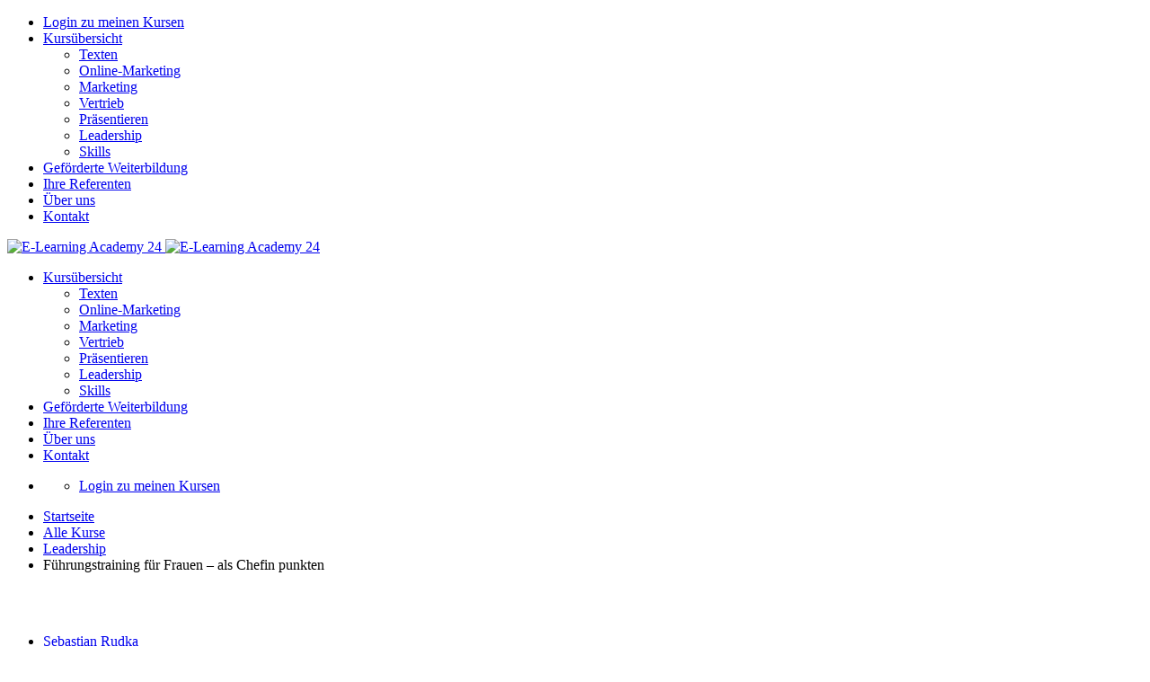

--- FILE ---
content_type: text/html; charset=UTF-8
request_url: https://e-learning-academy24.com/kurse/fuhrungstraining-fur-frauen/lessons/rollenspiel-2/
body_size: 22825
content:
<!DOCTYPE html>
<html lang="de">
<head><meta charset="UTF-8"><script>if(navigator.userAgent.match(/MSIE|Internet Explorer/i)||navigator.userAgent.match(/Trident\/7\..*?rv:11/i)){var href=document.location.href;if(!href.match(/[?&]nowprocket/)){if(href.indexOf("?")==-1){if(href.indexOf("#")==-1){document.location.href=href+"?nowprocket=1"}else{document.location.href=href.replace("#","?nowprocket=1#")}}else{if(href.indexOf("#")==-1){document.location.href=href+"&nowprocket=1"}else{document.location.href=href.replace("#","&nowprocket=1#")}}}}</script><script>class RocketLazyLoadScripts{constructor(){this.v="1.2.4",this.triggerEvents=["keydown","mousedown","mousemove","touchmove","touchstart","touchend","wheel"],this.userEventHandler=this._triggerListener.bind(this),this.touchStartHandler=this._onTouchStart.bind(this),this.touchMoveHandler=this._onTouchMove.bind(this),this.touchEndHandler=this._onTouchEnd.bind(this),this.clickHandler=this._onClick.bind(this),this.interceptedClicks=[],window.addEventListener("pageshow",t=>{this.persisted=t.persisted}),window.addEventListener("DOMContentLoaded",()=>{this._preconnect3rdParties()}),this.delayedScripts={normal:[],async:[],defer:[]},this.trash=[],this.allJQueries=[]}_addUserInteractionListener(t){if(document.hidden){t._triggerListener();return}this.triggerEvents.forEach(e=>window.addEventListener(e,t.userEventHandler,{passive:!0})),window.addEventListener("touchstart",t.touchStartHandler,{passive:!0}),window.addEventListener("mousedown",t.touchStartHandler),document.addEventListener("visibilitychange",t.userEventHandler)}_removeUserInteractionListener(){this.triggerEvents.forEach(t=>window.removeEventListener(t,this.userEventHandler,{passive:!0})),document.removeEventListener("visibilitychange",this.userEventHandler)}_onTouchStart(t){"HTML"!==t.target.tagName&&(window.addEventListener("touchend",this.touchEndHandler),window.addEventListener("mouseup",this.touchEndHandler),window.addEventListener("touchmove",this.touchMoveHandler,{passive:!0}),window.addEventListener("mousemove",this.touchMoveHandler),t.target.addEventListener("click",this.clickHandler),this._renameDOMAttribute(t.target,"onclick","rocket-onclick"),this._pendingClickStarted())}_onTouchMove(t){window.removeEventListener("touchend",this.touchEndHandler),window.removeEventListener("mouseup",this.touchEndHandler),window.removeEventListener("touchmove",this.touchMoveHandler,{passive:!0}),window.removeEventListener("mousemove",this.touchMoveHandler),t.target.removeEventListener("click",this.clickHandler),this._renameDOMAttribute(t.target,"rocket-onclick","onclick"),this._pendingClickFinished()}_onTouchEnd(){window.removeEventListener("touchend",this.touchEndHandler),window.removeEventListener("mouseup",this.touchEndHandler),window.removeEventListener("touchmove",this.touchMoveHandler,{passive:!0}),window.removeEventListener("mousemove",this.touchMoveHandler)}_onClick(t){t.target.removeEventListener("click",this.clickHandler),this._renameDOMAttribute(t.target,"rocket-onclick","onclick"),this.interceptedClicks.push(t),t.preventDefault(),t.stopPropagation(),t.stopImmediatePropagation(),this._pendingClickFinished()}_replayClicks(){window.removeEventListener("touchstart",this.touchStartHandler,{passive:!0}),window.removeEventListener("mousedown",this.touchStartHandler),this.interceptedClicks.forEach(t=>{t.target.dispatchEvent(new MouseEvent("click",{view:t.view,bubbles:!0,cancelable:!0}))})}_waitForPendingClicks(){return new Promise(t=>{this._isClickPending?this._pendingClickFinished=t:t()})}_pendingClickStarted(){this._isClickPending=!0}_pendingClickFinished(){this._isClickPending=!1}_renameDOMAttribute(t,e,r){t.hasAttribute&&t.hasAttribute(e)&&(event.target.setAttribute(r,event.target.getAttribute(e)),event.target.removeAttribute(e))}_triggerListener(){this._removeUserInteractionListener(this),"loading"===document.readyState?document.addEventListener("DOMContentLoaded",this._loadEverythingNow.bind(this)):this._loadEverythingNow()}_preconnect3rdParties(){let t=[];document.querySelectorAll("script[type=rocketlazyloadscript][data-rocket-src]").forEach(e=>{let r=e.getAttribute("data-rocket-src");if(r&&0!==r.indexOf("data:")){0===r.indexOf("//")&&(r=location.protocol+r);try{let i=new URL(r).origin;i!==location.origin&&t.push({src:i,crossOrigin:e.crossOrigin||"module"===e.getAttribute("data-rocket-type")})}catch(n){}}}),t=[...new Map(t.map(t=>[JSON.stringify(t),t])).values()],this._batchInjectResourceHints(t,"preconnect")}async _loadEverythingNow(){this.lastBreath=Date.now(),this._delayEventListeners(),this._delayJQueryReady(this),this._handleDocumentWrite(),this._registerAllDelayedScripts(),this._preloadAllScripts(),await this._loadScriptsFromList(this.delayedScripts.normal),await this._loadScriptsFromList(this.delayedScripts.defer),await this._loadScriptsFromList(this.delayedScripts.async);try{await this._triggerDOMContentLoaded(),await this._pendingWebpackRequests(this),await this._triggerWindowLoad()}catch(t){console.error(t)}window.dispatchEvent(new Event("rocket-allScriptsLoaded")),this._waitForPendingClicks().then(()=>{this._replayClicks()}),this._emptyTrash()}_registerAllDelayedScripts(){document.querySelectorAll("script[type=rocketlazyloadscript]").forEach(t=>{t.hasAttribute("data-rocket-src")?t.hasAttribute("async")&&!1!==t.async?this.delayedScripts.async.push(t):t.hasAttribute("defer")&&!1!==t.defer||"module"===t.getAttribute("data-rocket-type")?this.delayedScripts.defer.push(t):this.delayedScripts.normal.push(t):this.delayedScripts.normal.push(t)})}async _transformScript(t){if(await this._littleBreath(),!0===t.noModule&&"noModule"in HTMLScriptElement.prototype){t.setAttribute("data-rocket-status","skipped");return}return new Promise(navigator.userAgent.indexOf("Firefox/")>0||""===navigator.vendor?e=>{let r=document.createElement("script");[...t.attributes].forEach(t=>{let e=t.nodeName;"type"!==e&&("data-rocket-type"===e&&(e="type"),"data-rocket-src"===e&&(e="src"),r.setAttribute(e,t.nodeValue))}),t.text&&(r.text=t.text),r.hasAttribute("src")?(r.addEventListener("load",e),r.addEventListener("error",e)):(r.text=t.text,e());try{t.parentNode.replaceChild(r,t)}catch(i){e()}}:e=>{function r(){t.setAttribute("data-rocket-status","failed"),e()}try{let i=t.getAttribute("data-rocket-type"),n=t.getAttribute("data-rocket-src");i?(t.type=i,t.removeAttribute("data-rocket-type")):t.removeAttribute("type"),t.addEventListener("load",function r(){t.setAttribute("data-rocket-status","executed"),e()}),t.addEventListener("error",r),n?(t.removeAttribute("data-rocket-src"),t.src=n):t.src="data:text/javascript;base64,"+window.btoa(unescape(encodeURIComponent(t.text)))}catch(s){r()}})}async _loadScriptsFromList(t){let e=t.shift();return e&&e.isConnected?(await this._transformScript(e),this._loadScriptsFromList(t)):Promise.resolve()}_preloadAllScripts(){this._batchInjectResourceHints([...this.delayedScripts.normal,...this.delayedScripts.defer,...this.delayedScripts.async],"preload")}_batchInjectResourceHints(t,e){var r=document.createDocumentFragment();t.forEach(t=>{let i=t.getAttribute&&t.getAttribute("data-rocket-src")||t.src;if(i){let n=document.createElement("link");n.href=i,n.rel=e,"preconnect"!==e&&(n.as="script"),t.getAttribute&&"module"===t.getAttribute("data-rocket-type")&&(n.crossOrigin=!0),t.crossOrigin&&(n.crossOrigin=t.crossOrigin),t.integrity&&(n.integrity=t.integrity),r.appendChild(n),this.trash.push(n)}}),document.head.appendChild(r)}_delayEventListeners(){let t={};function e(e,r){!function e(r){!t[r]&&(t[r]={originalFunctions:{add:r.addEventListener,remove:r.removeEventListener},eventsToRewrite:[]},r.addEventListener=function(){arguments[0]=i(arguments[0]),t[r].originalFunctions.add.apply(r,arguments)},r.removeEventListener=function(){arguments[0]=i(arguments[0]),t[r].originalFunctions.remove.apply(r,arguments)});function i(e){return t[r].eventsToRewrite.indexOf(e)>=0?"rocket-"+e:e}}(e),t[e].eventsToRewrite.push(r)}function r(t,e){let r=t[e];Object.defineProperty(t,e,{get:()=>r||function(){},set(i){t["rocket"+e]=r=i}})}e(document,"DOMContentLoaded"),e(window,"DOMContentLoaded"),e(window,"load"),e(window,"pageshow"),e(document,"readystatechange"),r(document,"onreadystatechange"),r(window,"onload"),r(window,"onpageshow")}_delayJQueryReady(t){let e;function r(t){return t.split(" ").map(t=>"load"===t||0===t.indexOf("load.")?"rocket-jquery-load":t).join(" ")}function i(i){if(i&&i.fn&&!t.allJQueries.includes(i)){i.fn.ready=i.fn.init.prototype.ready=function(e){return t.domReadyFired?e.bind(document)(i):document.addEventListener("rocket-DOMContentLoaded",()=>e.bind(document)(i)),i([])};let n=i.fn.on;i.fn.on=i.fn.init.prototype.on=function(){return this[0]===window&&("string"==typeof arguments[0]||arguments[0]instanceof String?arguments[0]=r(arguments[0]):"object"==typeof arguments[0]&&Object.keys(arguments[0]).forEach(t=>{let e=arguments[0][t];delete arguments[0][t],arguments[0][r(t)]=e})),n.apply(this,arguments),this},t.allJQueries.push(i)}e=i}i(window.jQuery),Object.defineProperty(window,"jQuery",{get:()=>e,set(t){i(t)}})}async _pendingWebpackRequests(t){let e=document.querySelector("script[data-webpack]");async function r(){return new Promise(t=>{e.addEventListener("load",t),e.addEventListener("error",t)})}e&&(await r(),await t._requestAnimFrame(),await t._pendingWebpackRequests(t))}async _triggerDOMContentLoaded(){this.domReadyFired=!0,await this._littleBreath(),document.dispatchEvent(new Event("rocket-DOMContentLoaded")),await this._littleBreath(),window.dispatchEvent(new Event("rocket-DOMContentLoaded")),await this._littleBreath(),document.dispatchEvent(new Event("rocket-readystatechange")),await this._littleBreath(),document.rocketonreadystatechange&&document.rocketonreadystatechange()}async _triggerWindowLoad(){await this._littleBreath(),window.dispatchEvent(new Event("rocket-load")),await this._littleBreath(),window.rocketonload&&window.rocketonload(),await this._littleBreath(),this.allJQueries.forEach(t=>t(window).trigger("rocket-jquery-load")),await this._littleBreath();let t=new Event("rocket-pageshow");t.persisted=this.persisted,window.dispatchEvent(t),await this._littleBreath(),window.rocketonpageshow&&window.rocketonpageshow({persisted:this.persisted})}_handleDocumentWrite(){let t=new Map;document.write=document.writeln=function(e){let r=document.currentScript;r||console.error("WPRocket unable to document.write this: "+e);let i=document.createRange(),n=r.parentElement,s=t.get(r);void 0===s&&(s=r.nextSibling,t.set(r,s));let a=document.createDocumentFragment();i.setStart(a,0),a.appendChild(i.createContextualFragment(e)),n.insertBefore(a,s)}}async _littleBreath(){Date.now()-this.lastBreath>45&&(await this._requestAnimFrame(),this.lastBreath=Date.now())}async _requestAnimFrame(){return document.hidden?new Promise(t=>setTimeout(t)):new Promise(t=>requestAnimationFrame(t))}_emptyTrash(){this.trash.forEach(t=>t.remove())}static run(){let t=new RocketLazyLoadScripts;t._addUserInteractionListener(t)}}RocketLazyLoadScripts.run();</script>

<!-- Google Tag Manager -->
<script type="rocketlazyloadscript">(function(w,d,s,l,i){w[l]=w[l]||[];w[l].push({'gtm.start':
new Date().getTime(),event:'gtm.js'});var f=d.getElementsByTagName(s)[0],
j=d.createElement(s),dl=l!='dataLayer'?'&l='+l:'';j.async=true;j.src=
'https://www.googletagmanager.com/gtm.js?id='+i+dl;f.parentNode.insertBefore(j,f);
})(window,document,'script','dataLayer','GTM-WFVCM79J');</script>
<!-- End Google Tag Manager -->

  
  <meta name="viewport" content="width=device-width, initial-scale=1">
  <link rel="profile" href="http://gmpg.org/xfn/11">
  <link rel="pingback" href="https://e-learning-academy24.com/xmlrpc.php">
  
  	<script type="rocketlazyloadscript" data-rocket-type="text/javascript">
		/* <![CDATA[ */
		var ajaxurl = "https://e-learning-academy24.com/wp-admin/admin-ajax.php";
		/* ]]> */
	</script>
	<meta name='robots' content='index, follow, max-image-preview:large, max-snippet:-1, max-video-preview:-1' />

	<!-- This site is optimized with the Yoast SEO plugin v21.6 - https://yoast.com/wordpress/plugins/seo/ -->
	<title>Führungstraining für Frauen &#8211; als Chefin punkten &rarr; Rollenspiel: So wird Feedback konstruktiv - E-Learning Academy 24</title>
	<link rel="canonical" href="https://e-learning-academy24.com/kurse/fuhrungstraining-fur-frauen/" />
	<meta property="og:locale" content="de_DE" />
	<meta property="og:type" content="article" />
	<meta property="og:title" content="Führungstraining für Frauen - als Chefin punkten | E-Learning Academy 24" />
	<meta property="og:url" content="https://e-learning-academy24.com/kurse/fuhrungstraining-fur-frauen/" />
	<meta property="og:site_name" content="E-Learning Academy 24" />
	<meta property="article:modified_time" content="2023-12-12T15:53:26+00:00" />
	<meta property="og:image" content="https://e-learning-academy24.com/wp-content/uploads/2021/07/banner-fuehrungstraining-fuer-frauen.jpg" />
	<meta property="og:image:width" content="1200" />
	<meta property="og:image:height" content="350" />
	<meta property="og:image:type" content="image/jpeg" />
	<script type="application/ld+json" class="yoast-schema-graph">{"@context":"https://schema.org","@graph":[{"@type":"WebPage","@id":"https://e-learning-academy24.com/kurse/fuhrungstraining-fur-frauen/","url":"https://e-learning-academy24.com/kurse/fuhrungstraining-fur-frauen/","name":"Führungstraining für Frauen - als Chefin punkten | E-Learning Academy 24","isPartOf":{"@id":"https://e-learning-academy24.com/#website"},"primaryImageOfPage":{"@id":"https://e-learning-academy24.com/kurse/fuhrungstraining-fur-frauen/#primaryimage"},"image":{"@id":"https://e-learning-academy24.com/kurse/fuhrungstraining-fur-frauen/#primaryimage"},"thumbnailUrl":"https://e-learning-academy24.com/wp-content/uploads/2021/07/banner-fuehrungstraining-fuer-frauen.jpg","datePublished":"2021-07-20T14:30:57+00:00","dateModified":"2023-12-12T15:53:26+00:00","description":"Mit dem Online-Kurs Führungstraining für Frauen erhalten Sie sofort umsetzbare Tools und Tipps rund um die erfolgreiche, souveräne Führung.","breadcrumb":{"@id":"https://e-learning-academy24.com/kurse/fuhrungstraining-fur-frauen/#breadcrumb"},"inLanguage":"de","potentialAction":[{"@type":"ReadAction","target":["https://e-learning-academy24.com/kurse/fuhrungstraining-fur-frauen/"]}]},{"@type":"ImageObject","inLanguage":"de","@id":"https://e-learning-academy24.com/kurse/fuhrungstraining-fur-frauen/#primaryimage","url":"https://e-learning-academy24.com/wp-content/uploads/2021/07/banner-fuehrungstraining-fuer-frauen.jpg","contentUrl":"https://e-learning-academy24.com/wp-content/uploads/2021/07/banner-fuehrungstraining-fuer-frauen.jpg","width":1200,"height":350,"caption":"Führungstraining für Frauen"},{"@type":"BreadcrumbList","@id":"https://e-learning-academy24.com/kurse/fuhrungstraining-fur-frauen/#breadcrumb","itemListElement":[{"@type":"ListItem","position":1,"name":"Startseite","item":"https://e-learning-academy24.com/"},{"@type":"ListItem","position":2,"name":"Courses","item":"https://e-learning-academy24.com/kurse/"},{"@type":"ListItem","position":3,"name":"Führungstraining für Frauen &#8211; als Chefin punkten"}]},{"@type":"WebSite","@id":"https://e-learning-academy24.com/#website","url":"https://e-learning-academy24.com/","name":"E-Learning Academy 24","description":"","potentialAction":[{"@type":"SearchAction","target":{"@type":"EntryPoint","urlTemplate":"https://e-learning-academy24.com/?s={search_term_string}"},"query-input":"required name=search_term_string"}],"inLanguage":"de"}]}</script>
	<!-- / Yoast SEO plugin. -->



<link rel="alternate" type="application/rss+xml" title="E-Learning Academy 24 &raquo; Feed" href="https://e-learning-academy24.com/feed/" />
<link rel="alternate" type="application/rss+xml" title="E-Learning Academy 24 &raquo; Kommentar-Feed" href="https://e-learning-academy24.com/comments/feed/" />
<link data-minify="1" rel='stylesheet' id='thim-custom-style-css' href='https://e-learning-academy24.com/wp-content/cache/min/1/wp-content/themes/elearningwp-child/custom.css?ver=1768838130' type='text/css' media='all' />
<link rel='stylesheet' id='wp-block-library-css' href='https://e-learning-academy24.com/wp-includes/css/dist/block-library/style.min.css' type='text/css' media='all' />
<link data-minify="1" rel='stylesheet' id='eedee-gutenslider-init-css' href='https://e-learning-academy24.com/wp-content/cache/min/1/wp-content/plugins/gutenslider/build/gutenslider-init.css?ver=1768838131' type='text/css' media='all' />
<link data-minify="1" rel='stylesheet' id='gutenberg-pdfjs-css' href='https://e-learning-academy24.com/wp-content/cache/min/1/wp-content/plugins/pdfjs-viewer-shortcode/blocks/dist/style.css?ver=1768838131' type='text/css' media='all' />
<style id='classic-theme-styles-inline-css' type='text/css'>
/*! This file is auto-generated */
.wp-block-button__link{color:#fff;background-color:#32373c;border-radius:9999px;box-shadow:none;text-decoration:none;padding:calc(.667em + 2px) calc(1.333em + 2px);font-size:1.125em}.wp-block-file__button{background:#32373c;color:#fff;text-decoration:none}
</style>
<style id='global-styles-inline-css' type='text/css'>
body{--wp--preset--color--black: #000000;--wp--preset--color--cyan-bluish-gray: #abb8c3;--wp--preset--color--white: #ffffff;--wp--preset--color--pale-pink: #f78da7;--wp--preset--color--vivid-red: #cf2e2e;--wp--preset--color--luminous-vivid-orange: #ff6900;--wp--preset--color--luminous-vivid-amber: #fcb900;--wp--preset--color--light-green-cyan: #7bdcb5;--wp--preset--color--vivid-green-cyan: #00d084;--wp--preset--color--pale-cyan-blue: #8ed1fc;--wp--preset--color--vivid-cyan-blue: #0693e3;--wp--preset--color--vivid-purple: #9b51e0;--wp--preset--gradient--vivid-cyan-blue-to-vivid-purple: linear-gradient(135deg,rgba(6,147,227,1) 0%,rgb(155,81,224) 100%);--wp--preset--gradient--light-green-cyan-to-vivid-green-cyan: linear-gradient(135deg,rgb(122,220,180) 0%,rgb(0,208,130) 100%);--wp--preset--gradient--luminous-vivid-amber-to-luminous-vivid-orange: linear-gradient(135deg,rgba(252,185,0,1) 0%,rgba(255,105,0,1) 100%);--wp--preset--gradient--luminous-vivid-orange-to-vivid-red: linear-gradient(135deg,rgba(255,105,0,1) 0%,rgb(207,46,46) 100%);--wp--preset--gradient--very-light-gray-to-cyan-bluish-gray: linear-gradient(135deg,rgb(238,238,238) 0%,rgb(169,184,195) 100%);--wp--preset--gradient--cool-to-warm-spectrum: linear-gradient(135deg,rgb(74,234,220) 0%,rgb(151,120,209) 20%,rgb(207,42,186) 40%,rgb(238,44,130) 60%,rgb(251,105,98) 80%,rgb(254,248,76) 100%);--wp--preset--gradient--blush-light-purple: linear-gradient(135deg,rgb(255,206,236) 0%,rgb(152,150,240) 100%);--wp--preset--gradient--blush-bordeaux: linear-gradient(135deg,rgb(254,205,165) 0%,rgb(254,45,45) 50%,rgb(107,0,62) 100%);--wp--preset--gradient--luminous-dusk: linear-gradient(135deg,rgb(255,203,112) 0%,rgb(199,81,192) 50%,rgb(65,88,208) 100%);--wp--preset--gradient--pale-ocean: linear-gradient(135deg,rgb(255,245,203) 0%,rgb(182,227,212) 50%,rgb(51,167,181) 100%);--wp--preset--gradient--electric-grass: linear-gradient(135deg,rgb(202,248,128) 0%,rgb(113,206,126) 100%);--wp--preset--gradient--midnight: linear-gradient(135deg,rgb(2,3,129) 0%,rgb(40,116,252) 100%);--wp--preset--font-size--small: 13px;--wp--preset--font-size--medium: 20px;--wp--preset--font-size--large: 36px;--wp--preset--font-size--x-large: 42px;--wp--preset--spacing--20: 0.44rem;--wp--preset--spacing--30: 0.67rem;--wp--preset--spacing--40: 1rem;--wp--preset--spacing--50: 1.5rem;--wp--preset--spacing--60: 2.25rem;--wp--preset--spacing--70: 3.38rem;--wp--preset--spacing--80: 5.06rem;--wp--preset--shadow--natural: 6px 6px 9px rgba(0, 0, 0, 0.2);--wp--preset--shadow--deep: 12px 12px 50px rgba(0, 0, 0, 0.4);--wp--preset--shadow--sharp: 6px 6px 0px rgba(0, 0, 0, 0.2);--wp--preset--shadow--outlined: 6px 6px 0px -3px rgba(255, 255, 255, 1), 6px 6px rgba(0, 0, 0, 1);--wp--preset--shadow--crisp: 6px 6px 0px rgba(0, 0, 0, 1);}:where(.is-layout-flex){gap: 0.5em;}:where(.is-layout-grid){gap: 0.5em;}body .is-layout-flow > .alignleft{float: left;margin-inline-start: 0;margin-inline-end: 2em;}body .is-layout-flow > .alignright{float: right;margin-inline-start: 2em;margin-inline-end: 0;}body .is-layout-flow > .aligncenter{margin-left: auto !important;margin-right: auto !important;}body .is-layout-constrained > .alignleft{float: left;margin-inline-start: 0;margin-inline-end: 2em;}body .is-layout-constrained > .alignright{float: right;margin-inline-start: 2em;margin-inline-end: 0;}body .is-layout-constrained > .aligncenter{margin-left: auto !important;margin-right: auto !important;}body .is-layout-constrained > :where(:not(.alignleft):not(.alignright):not(.alignfull)){max-width: var(--wp--style--global--content-size);margin-left: auto !important;margin-right: auto !important;}body .is-layout-constrained > .alignwide{max-width: var(--wp--style--global--wide-size);}body .is-layout-flex{display: flex;}body .is-layout-flex{flex-wrap: wrap;align-items: center;}body .is-layout-flex > *{margin: 0;}body .is-layout-grid{display: grid;}body .is-layout-grid > *{margin: 0;}:where(.wp-block-columns.is-layout-flex){gap: 2em;}:where(.wp-block-columns.is-layout-grid){gap: 2em;}:where(.wp-block-post-template.is-layout-flex){gap: 1.25em;}:where(.wp-block-post-template.is-layout-grid){gap: 1.25em;}.has-black-color{color: var(--wp--preset--color--black) !important;}.has-cyan-bluish-gray-color{color: var(--wp--preset--color--cyan-bluish-gray) !important;}.has-white-color{color: var(--wp--preset--color--white) !important;}.has-pale-pink-color{color: var(--wp--preset--color--pale-pink) !important;}.has-vivid-red-color{color: var(--wp--preset--color--vivid-red) !important;}.has-luminous-vivid-orange-color{color: var(--wp--preset--color--luminous-vivid-orange) !important;}.has-luminous-vivid-amber-color{color: var(--wp--preset--color--luminous-vivid-amber) !important;}.has-light-green-cyan-color{color: var(--wp--preset--color--light-green-cyan) !important;}.has-vivid-green-cyan-color{color: var(--wp--preset--color--vivid-green-cyan) !important;}.has-pale-cyan-blue-color{color: var(--wp--preset--color--pale-cyan-blue) !important;}.has-vivid-cyan-blue-color{color: var(--wp--preset--color--vivid-cyan-blue) !important;}.has-vivid-purple-color{color: var(--wp--preset--color--vivid-purple) !important;}.has-black-background-color{background-color: var(--wp--preset--color--black) !important;}.has-cyan-bluish-gray-background-color{background-color: var(--wp--preset--color--cyan-bluish-gray) !important;}.has-white-background-color{background-color: var(--wp--preset--color--white) !important;}.has-pale-pink-background-color{background-color: var(--wp--preset--color--pale-pink) !important;}.has-vivid-red-background-color{background-color: var(--wp--preset--color--vivid-red) !important;}.has-luminous-vivid-orange-background-color{background-color: var(--wp--preset--color--luminous-vivid-orange) !important;}.has-luminous-vivid-amber-background-color{background-color: var(--wp--preset--color--luminous-vivid-amber) !important;}.has-light-green-cyan-background-color{background-color: var(--wp--preset--color--light-green-cyan) !important;}.has-vivid-green-cyan-background-color{background-color: var(--wp--preset--color--vivid-green-cyan) !important;}.has-pale-cyan-blue-background-color{background-color: var(--wp--preset--color--pale-cyan-blue) !important;}.has-vivid-cyan-blue-background-color{background-color: var(--wp--preset--color--vivid-cyan-blue) !important;}.has-vivid-purple-background-color{background-color: var(--wp--preset--color--vivid-purple) !important;}.has-black-border-color{border-color: var(--wp--preset--color--black) !important;}.has-cyan-bluish-gray-border-color{border-color: var(--wp--preset--color--cyan-bluish-gray) !important;}.has-white-border-color{border-color: var(--wp--preset--color--white) !important;}.has-pale-pink-border-color{border-color: var(--wp--preset--color--pale-pink) !important;}.has-vivid-red-border-color{border-color: var(--wp--preset--color--vivid-red) !important;}.has-luminous-vivid-orange-border-color{border-color: var(--wp--preset--color--luminous-vivid-orange) !important;}.has-luminous-vivid-amber-border-color{border-color: var(--wp--preset--color--luminous-vivid-amber) !important;}.has-light-green-cyan-border-color{border-color: var(--wp--preset--color--light-green-cyan) !important;}.has-vivid-green-cyan-border-color{border-color: var(--wp--preset--color--vivid-green-cyan) !important;}.has-pale-cyan-blue-border-color{border-color: var(--wp--preset--color--pale-cyan-blue) !important;}.has-vivid-cyan-blue-border-color{border-color: var(--wp--preset--color--vivid-cyan-blue) !important;}.has-vivid-purple-border-color{border-color: var(--wp--preset--color--vivid-purple) !important;}.has-vivid-cyan-blue-to-vivid-purple-gradient-background{background: var(--wp--preset--gradient--vivid-cyan-blue-to-vivid-purple) !important;}.has-light-green-cyan-to-vivid-green-cyan-gradient-background{background: var(--wp--preset--gradient--light-green-cyan-to-vivid-green-cyan) !important;}.has-luminous-vivid-amber-to-luminous-vivid-orange-gradient-background{background: var(--wp--preset--gradient--luminous-vivid-amber-to-luminous-vivid-orange) !important;}.has-luminous-vivid-orange-to-vivid-red-gradient-background{background: var(--wp--preset--gradient--luminous-vivid-orange-to-vivid-red) !important;}.has-very-light-gray-to-cyan-bluish-gray-gradient-background{background: var(--wp--preset--gradient--very-light-gray-to-cyan-bluish-gray) !important;}.has-cool-to-warm-spectrum-gradient-background{background: var(--wp--preset--gradient--cool-to-warm-spectrum) !important;}.has-blush-light-purple-gradient-background{background: var(--wp--preset--gradient--blush-light-purple) !important;}.has-blush-bordeaux-gradient-background{background: var(--wp--preset--gradient--blush-bordeaux) !important;}.has-luminous-dusk-gradient-background{background: var(--wp--preset--gradient--luminous-dusk) !important;}.has-pale-ocean-gradient-background{background: var(--wp--preset--gradient--pale-ocean) !important;}.has-electric-grass-gradient-background{background: var(--wp--preset--gradient--electric-grass) !important;}.has-midnight-gradient-background{background: var(--wp--preset--gradient--midnight) !important;}.has-small-font-size{font-size: var(--wp--preset--font-size--small) !important;}.has-medium-font-size{font-size: var(--wp--preset--font-size--medium) !important;}.has-large-font-size{font-size: var(--wp--preset--font-size--large) !important;}.has-x-large-font-size{font-size: var(--wp--preset--font-size--x-large) !important;}
.wp-block-navigation a:where(:not(.wp-element-button)){color: inherit;}
:where(.wp-block-post-template.is-layout-flex){gap: 1.25em;}:where(.wp-block-post-template.is-layout-grid){gap: 1.25em;}
:where(.wp-block-columns.is-layout-flex){gap: 2em;}:where(.wp-block-columns.is-layout-grid){gap: 2em;}
.wp-block-pullquote{font-size: 1.5em;line-height: 1.6;}
</style>
<link data-minify="1" rel='stylesheet' id='contact-form-7-css' href='https://e-learning-academy24.com/wp-content/cache/min/1/wp-content/plugins/contact-form-7/includes/css/styles.css?ver=1768838131' type='text/css' media='all' />
<link data-minify="1" rel='stylesheet' id='wpa-css-css' href='https://e-learning-academy24.com/wp-content/cache/min/1/wp-content/plugins/honeypot/includes/css/wpa.css?ver=1768838131' type='text/css' media='all' />
<link data-minify="1" rel='stylesheet' id='pmpro_frontend-css' href='https://e-learning-academy24.com/wp-content/cache/min/1/wp-content/plugins/paid-memberships-pro/css/frontend.css?ver=1768838131' type='text/css' media='screen' />
<link rel='stylesheet' id='pmpro_print-css' href='https://e-learning-academy24.com/wp-content/plugins/paid-memberships-pro/css/print.css' type='text/css' media='print' />
<link data-minify="1" rel='stylesheet' id='woocommerce-layout-css' href='https://e-learning-academy24.com/wp-content/cache/min/1/wp-content/plugins/woocommerce/assets/css/woocommerce-layout.css?ver=1768838131' type='text/css' media='all' />
<link data-minify="1" rel='stylesheet' id='woocommerce-general-css' href='https://e-learning-academy24.com/wp-content/cache/min/1/wp-content/plugins/woocommerce/assets/css/woocommerce.css?ver=1768838131' type='text/css' media='all' />
<style id='woocommerce-inline-inline-css' type='text/css'>
.woocommerce form .form-row .required { visibility: visible; }
</style>
<link data-minify="1" rel='stylesheet' id='certificates-css' href='https://e-learning-academy24.com/wp-content/cache/min/1/wp-content/plugins/learnpress-certificates/assets/css/certificates.css?ver=1768838131' type='text/css' media='all' />
<link rel='stylesheet' id='cmplz-general-css' href='https://e-learning-academy24.com/wp-content/plugins/complianz-gdpr/assets/css/cookieblocker.min.css' type='text/css' media='all' />
<link data-minify="1" rel='stylesheet' id='wc-gateway-ppec-frontend-css' href='https://e-learning-academy24.com/wp-content/cache/min/1/wp-content/plugins/woocommerce-gateway-paypal-express-checkout/assets/css/wc-gateway-ppec-frontend.css?ver=1768838131' type='text/css' media='all' />
<link data-minify="1" rel='stylesheet' id='woocommerce_prettyPhoto_css-css' href='https://e-learning-academy24.com/wp-content/cache/min/1/wp-content/plugins/woocommerce/assets/css/prettyPhoto.css?ver=1768838131' type='text/css' media='all' />
<link data-minify="1" rel='stylesheet' id='newsletter-css' href='https://e-learning-academy24.com/wp-content/cache/min/1/wp-content/plugins/newsletter/style.css?ver=1768838131' type='text/css' media='all' />
<link data-minify="1" rel='stylesheet' id='tablepress-default-css' href='https://e-learning-academy24.com/wp-content/cache/min/1/wp-content/plugins/tablepress/css/build/default.css?ver=1768838131' type='text/css' media='all' />
<link data-minify="1" rel='stylesheet' id='lp-coming-soon-course-css' href='https://e-learning-academy24.com/wp-content/cache/min/1/wp-content/plugins/learnpress-coming-soon-courses/assets/css/coming-soon-course.css?ver=1768838131' type='text/css' media='all' />
<link data-minify="1" rel='stylesheet' id='learn-press-pmpro-style-css' href='https://e-learning-academy24.com/wp-content/cache/min/1/wp-content/plugins/learnpress-paid-membership-pro/assets/style.css?ver=1768838131' type='text/css' media='all' />
<link data-minify="1" rel='stylesheet' id='learn-press-bundle-css' href='https://e-learning-academy24.com/wp-content/cache/min/1/wp-content/plugins/learnpress/assets/css/bundle.min.css?ver=1768838131' type='text/css' media='all' />
<link rel='stylesheet' id='learn-press-css' href='https://e-learning-academy24.com/wp-content/plugins/learnpress/assets/css/frontend/learnpress.min.css' type='text/css' media='all' />
<link rel='stylesheet' id='lp-overlay-css' href='https://e-learning-academy24.com/wp-content/plugins/learnpress/assets/css/frontend/lp-overlay.min.css' type='text/css' media='all' />
<link data-minify="1" rel='stylesheet' id='thim-parent-style-css' href='https://e-learning-academy24.com/wp-content/cache/min/1/wp-content/themes/elearningwp/style.css?ver=1768838131' type='text/css' media='all' />
<link data-minify="1" rel='stylesheet' id='thim-style-css' href='https://e-learning-academy24.com/wp-content/cache/min/1/wp-content/themes/elearningwp-child/style.css?ver=1768838131' type='text/css' media='all' />
<link data-minify="1" rel='stylesheet' id='dashicons-css' href='https://e-learning-academy24.com/wp-content/cache/min/1/wp-includes/css/dashicons.min.css?ver=1768838131' type='text/css' media='all' />
<link data-minify="1" rel='stylesheet' id='thim-style-options-css' href='https://e-learning-academy24.com/wp-content/cache/min/1/wp-content/uploads/tc_stylesheets/elearningwp.1705661260.css?ver=1768838131' type='text/css' media='all' />
<script type="rocketlazyloadscript" data-rocket-type="text/javascript">
		var thim_ob_ajax_url ="https://e-learning-academy24.com/wp-admin/admin-ajax.php";
		</script><script type="rocketlazyloadscript" data-rocket-type="text/javascript" data-rocket-src="https://e-learning-academy24.com/wp-includes/js/jquery/jquery.min.js" id="jquery-core-js"></script>
<script type="rocketlazyloadscript" data-rocket-type="text/javascript" data-rocket-src="https://e-learning-academy24.com/wp-includes/js/jquery/jquery-migrate.min.js" id="jquery-migrate-js"></script>
<script type="rocketlazyloadscript" data-rocket-type="text/javascript" data-rocket-src="https://e-learning-academy24.com/wp-content/plugins/woocommerce/assets/js/jquery-blockui/jquery.blockUI.min.js" id="jquery-blockui-js" defer="defer" data-wp-strategy="defer"></script>
<script type="rocketlazyloadscript" data-rocket-type="text/javascript" data-rocket-src="https://e-learning-academy24.com/wp-content/plugins/woocommerce/assets/js/js-cookie/js.cookie.min.js" id="js-cookie-js" defer="defer" data-wp-strategy="defer"></script>
<script type="text/javascript" id="woocommerce-js-extra">
/* <![CDATA[ */
var woocommerce_params = {"ajax_url":"\/wp-admin\/admin-ajax.php","wc_ajax_url":"\/?wc-ajax=%%endpoint%%"};
/* ]]> */
</script>
<script type="rocketlazyloadscript" data-rocket-type="text/javascript" data-rocket-src="https://e-learning-academy24.com/wp-content/plugins/woocommerce/assets/js/frontend/woocommerce.min.js" id="woocommerce-js" defer="defer" data-wp-strategy="defer"></script>
<script type="rocketlazyloadscript" data-rocket-type="text/javascript" data-rocket-src="https://e-learning-academy24.com/wp-content/plugins/learnpress-certificates/assets/js/fabric.js" id="fabric-js"></script>
<script type="rocketlazyloadscript" data-rocket-type="text/javascript" data-rocket-src="https://e-learning-academy24.com/wp-content/plugins/learnpress-certificates/assets/js/download.js" id="downloadjs-js"></script>
<script type="rocketlazyloadscript" data-rocket-type="text/javascript" data-rocket-src="https://e-learning-academy24.com/wp-content/plugins/learnpress-certificates/assets/js/certificates.js?r=1768851297.804&amp;ver=6.4.7" id="certificates-js"></script>
<script type="rocketlazyloadscript" data-rocket-type="text/javascript" data-rocket-src="https://e-learning-academy24.com/wp-content/plugins/learnpress-woo-payment/assets/script.js" id="learnpress-woo-payment-js"></script>
<script type="rocketlazyloadscript" data-rocket-type="text/javascript" data-rocket-src="https://e-learning-academy24.com/wp-content/themes/elearningwp-child/js/custom.js" id="customJs-js"></script>
<script type="rocketlazyloadscript" data-rocket-type="text/javascript" data-rocket-src="https://e-learning-academy24.com/wp-content/themes/elearningwp//assets/js/bootstrap.min.js" id="thim-jquery.boostrap-js"></script>
<script type="rocketlazyloadscript" data-rocket-type="text/javascript" data-rocket-src="https://e-learning-academy24.com/wp-content/themes/elearningwp/assets/js/jquery.flexslider-min.js" id="thim-jquery.flexslider-js"></script>
<script type="rocketlazyloadscript" data-rocket-type="text/javascript" data-rocket-src="https://e-learning-academy24.com/wp-content/plugins/woocommerce/assets/js/prettyPhoto/jquery.prettyPhoto.min.js" id="prettyPhoto-js" defer="defer" data-wp-strategy="defer"></script>
<script type="rocketlazyloadscript" data-rocket-type="text/javascript" data-rocket-src="https://e-learning-academy24.com/wp-content/plugins/woocommerce/assets/js/prettyPhoto/jquery.prettyPhoto.init.min.js" id="prettyPhoto-init-js" defer="defer" data-wp-strategy="defer"></script>
<script type="rocketlazyloadscript" data-rocket-type="text/javascript" data-rocket-src="https://e-learning-academy24.com/wp-content/plugins/learnpress-coming-soon-courses/assets/js/jquery.mb-coming-soon.min.js" id="lp-jquery-mb-coming-soon-js"></script>
<script type="rocketlazyloadscript" data-rocket-type="text/javascript" data-rocket-src="https://e-learning-academy24.com/wp-content/plugins/learnpress-coming-soon-courses/assets/js/coming-soon-course.js" id="lp-coming-soon-course-js"></script>
<script type="rocketlazyloadscript" data-rocket-type="text/javascript" data-rocket-src="https://e-learning-academy24.com/wp-includes/js/underscore.min.js" id="underscore-js"></script>
<script type="text/javascript" id="utils-js-extra">
/* <![CDATA[ */
var userSettings = {"url":"\/","uid":"0","time":"1768851297","secure":"1"};
/* ]]> */
</script>
<script type="rocketlazyloadscript" data-rocket-type="text/javascript" data-rocket-src="https://e-learning-academy24.com/wp-includes/js/utils.min.js" id="utils-js"></script>
<script type="text/javascript" id="lp-global-js-extra">
/* <![CDATA[ */
var lpGlobalSettings = {"url":"https:\/\/e-learning-academy24.com\/kurse\/fuhrungstraining-fur-frauen\/lessons\/rollenspiel-2\/","siteurl":"https:\/\/e-learning-academy24.com","ajax":"https:\/\/e-learning-academy24.com\/wp-admin\/admin-ajax.php","theme":"elearningwp-child","localize":{"button_ok":"OK","button_cancel":"Abbrechen","button_yes":"Ja","button_no":"Nein"},"show_popup_confirm_finish":"yes"};
/* ]]> */
</script>
<script type="rocketlazyloadscript" data-rocket-type="text/javascript" data-rocket-src="https://e-learning-academy24.com/wp-content/plugins/learnpress/assets/js/global.min.js" id="lp-global-js"></script>
<script type="rocketlazyloadscript" data-rocket-type="text/javascript" data-rocket-src="https://e-learning-academy24.com/wp-content/plugins/learnpress/assets/js/dist/utils.min.js" id="lp-utils-js"></script>
<script type="rocketlazyloadscript" data-rocket-type="text/javascript" data-rocket-src="https://e-learning-academy24.com/wp-content/plugins/learnpress/assets/src/js/vendor/watch.min.js" id="watch-js"></script>
<script type="rocketlazyloadscript" data-rocket-type="text/javascript" data-rocket-src="https://e-learning-academy24.com/wp-content/plugins/learnpress/assets/js/vendor/plugins.all.min.js" id="lp-plugins-all-js"></script>
<link rel="https://api.w.org/" href="https://e-learning-academy24.com/wp-json/" /><link rel="EditURI" type="application/rsd+xml" title="RSD" href="https://e-learning-academy24.com/xmlrpc.php?rsd" />
<meta name="generator" content="WordPress 6.4.7" />
<meta name="generator" content="WooCommerce 8.3.0" />
<link rel='shortlink' href='https://e-learning-academy24.com/?p=24636' />
<link rel="alternate" type="application/json+oembed" href="https://e-learning-academy24.com/wp-json/oembed/1.0/embed?url=https%3A%2F%2Fe-learning-academy24.com%2Fkurse%2Ffuhrungstraining-fur-frauen%2F" />
<link rel="alternate" type="text/xml+oembed" href="https://e-learning-academy24.com/wp-json/oembed/1.0/embed?url=https%3A%2F%2Fe-learning-academy24.com%2Fkurse%2Ffuhrungstraining-fur-frauen%2F&#038;format=xml" />
<style>.cmplz-hidden{display:none!important;}</style>	<noscript><style>.woocommerce-product-gallery{ opacity: 1 !important; }</style></noscript>
	            <script type="rocketlazyloadscript" data-rocket-type="text/javascript">
                function tc_insert_internal_css(css) {
                    var tc_style = document.createElement("style");
                    tc_style.type = "text/css";
                    tc_style.setAttribute('data-type', 'tc-internal-css');
                    var tc_style_content = document.createTextNode(css);
                    tc_style.appendChild(tc_style_content);
                    document.head.appendChild(tc_style);
                }
            </script>
			<link rel="icon" href="https://e-learning-academy24.com/wp-content/uploads/2020/03/favicon_e-learning-2.png" sizes="32x32" />
<link rel="icon" href="https://e-learning-academy24.com/wp-content/uploads/2020/03/favicon_e-learning-2.png" sizes="192x192" />
<link rel="apple-touch-icon" href="https://e-learning-academy24.com/wp-content/uploads/2020/03/favicon_e-learning-2.png" />
<meta name="msapplication-TileImage" content="https://e-learning-academy24.com/wp-content/uploads/2020/03/favicon_e-learning-2.png" />
<style id="thim-customizer-inline-styles">/* latin-ext */
@font-face {
  font-family: 'Lato';
  font-style: normal;
  font-weight: 400;
  font-display: swap;
  src: url(https://fonts.gstatic.com/s/lato/v25/S6uyw4BMUTPHjxAwXiWtFCfQ7A.woff2) format('woff2');
  unicode-range: U+0100-02BA, U+02BD-02C5, U+02C7-02CC, U+02CE-02D7, U+02DD-02FF, U+0304, U+0308, U+0329, U+1D00-1DBF, U+1E00-1E9F, U+1EF2-1EFF, U+2020, U+20A0-20AB, U+20AD-20C0, U+2113, U+2C60-2C7F, U+A720-A7FF;
}
/* latin */
@font-face {
  font-family: 'Lato';
  font-style: normal;
  font-weight: 400;
  font-display: swap;
  src: url(https://fonts.gstatic.com/s/lato/v25/S6uyw4BMUTPHjx4wXiWtFCc.woff2) format('woff2');
  unicode-range: U+0000-00FF, U+0131, U+0152-0153, U+02BB-02BC, U+02C6, U+02DA, U+02DC, U+0304, U+0308, U+0329, U+2000-206F, U+20AC, U+2122, U+2191, U+2193, U+2212, U+2215, U+FEFF, U+FFFD;
}
/* latin-ext */
@font-face {
  font-family: 'Lato';
  font-style: normal;
  font-weight: 700;
  font-display: swap;
  src: url(https://fonts.gstatic.com/s/lato/v25/S6u9w4BMUTPHh6UVSwaPGQ3q5d0N7w.woff2) format('woff2');
  unicode-range: U+0100-02BA, U+02BD-02C5, U+02C7-02CC, U+02CE-02D7, U+02DD-02FF, U+0304, U+0308, U+0329, U+1D00-1DBF, U+1E00-1E9F, U+1EF2-1EFF, U+2020, U+20A0-20AB, U+20AD-20C0, U+2113, U+2C60-2C7F, U+A720-A7FF;
}
/* latin */
@font-face {
  font-family: 'Lato';
  font-style: normal;
  font-weight: 700;
  font-display: swap;
  src: url(https://fonts.gstatic.com/s/lato/v25/S6u9w4BMUTPHh6UVSwiPGQ3q5d0.woff2) format('woff2');
  unicode-range: U+0000-00FF, U+0131, U+0152-0153, U+02BB-02BC, U+02C6, U+02DA, U+02DC, U+0304, U+0308, U+0329, U+2000-206F, U+20AC, U+2122, U+2191, U+2193, U+2212, U+2215, U+FEFF, U+FFFD;
}</style></head>

<body data-cmplz=1 class="lp_course-template-default single single-lp_course postid-24636 theme-elearningwp elearningwp-child learnpress learnpress-page pmpro-body-has-access woocommerce-no-js responsive box-shadow class-rtl creative-right learnpress-v3 course-item-popup viewing-course-item viewing-course-item-24675 course-item-lp_lesson">

  <!-- Google Tag Manager (noscript) -->
<noscript><iframe src="https://www.googletagmanager.com/ns.html?id=GTM-WFVCM79J"
height="0" width="0" style="display:none;visibility:hidden"></iframe></noscript>
<!-- End Google Tag Manager (noscript) -->


<div id="thim-preloading">
<div class="sk-chasing-dots">
	<div class="sk-child sk-dot1"></div>
	<div class="sk-child sk-dot2"></div>
</div><!-- .sk-chasing-dots --></div>
<!-- menu for mobile-->
<div id="wrapper-container" class="wrapper-container">
  <!-- Mobile Menu-->
  <nav class="visible-xs mobile-menu-container mobile-effect" role="navigation" id="mobile-menu">
    <ul class="nav navbar-nav">
	<li id="custom_html-3" class="widget_text widget widget_custom_html"><div class="textwidget custom-html-widget"><a href="https://e-learning-academy24.com/my-account/">Login zu meinen Kursen</a></div></li><li id="menu-item-27834" class="menu-item menu-item-type-custom menu-item-object-custom menu-item-has-children menu-item-27834 tc-menu-item tc-menu-depth-0 tc-menu-align-left tc-menu-layout-default"><a href="#" class="tc-menu-inner">Kursübersicht</a>
<ul class="sub-menu">
	<li id="menu-item-20456" class="menu-item menu-item-type-post_type menu-item-object-page menu-item-20456 tc-menu-item tc-menu-depth-1 tc-menu-align-left"><a href="https://e-learning-academy24.com/online-seminare-texten/" class="tc-menu-inner tc-megamenu-title">Texten</a></li>
	<li id="menu-item-20452" class="menu-item menu-item-type-post_type menu-item-object-page menu-item-20452 tc-menu-item tc-menu-depth-1 tc-menu-align-left"><a href="https://e-learning-academy24.com/online-seminare-online-marketing/" class="tc-menu-inner tc-megamenu-title">Online-Marketing</a></li>
	<li id="menu-item-20449" class="menu-item menu-item-type-post_type menu-item-object-page menu-item-20449 tc-menu-item tc-menu-depth-1 tc-menu-align-left"><a href="https://e-learning-academy24.com/online-seminare-marketing/" class="tc-menu-inner tc-megamenu-title">Marketing</a></li>
	<li id="menu-item-20446" class="menu-item menu-item-type-post_type menu-item-object-page menu-item-20446 tc-menu-item tc-menu-depth-1 tc-menu-align-left"><a href="https://e-learning-academy24.com/online-seminare-vertrieb/" class="tc-menu-inner tc-megamenu-title">Vertrieb</a></li>
	<li id="menu-item-20442" class="menu-item menu-item-type-post_type menu-item-object-page menu-item-20442 tc-menu-item tc-menu-depth-1 tc-menu-align-left"><a href="https://e-learning-academy24.com/online-seminar-praesentieren/" class="tc-menu-inner tc-megamenu-title">Präsentieren</a></li>
	<li id="menu-item-20438" class="menu-item menu-item-type-post_type menu-item-object-page menu-item-20438 tc-menu-item tc-menu-depth-1 tc-menu-align-left"><a href="https://e-learning-academy24.com/online-seminare-leadership/" class="tc-menu-inner tc-megamenu-title">Leadership</a></li>
	<li id="menu-item-20435" class="menu-item menu-item-type-post_type menu-item-object-page menu-item-20435 tc-menu-item tc-menu-depth-1 tc-menu-align-left"><a href="https://e-learning-academy24.com/online-seminare-skills/" class="tc-menu-inner tc-megamenu-title">Skills</a></li>
</ul><!-- End wrapper ul sub -->
</li>
<li id="menu-item-26487" class="menu-item menu-item-type-custom menu-item-object-custom menu-item-26487 tc-menu-item tc-menu-depth-0 tc-menu-align-left tc-menu-layout-default"><a target="_blank" href="https://xn--weiterbildung-frderung-8hc.de/foerderung/weiterbildung-foerdern-lassen/" class="tc-menu-inner">Geförderte Weiterbildung</a></li>
<li id="menu-item-26108" class="menu-item menu-item-type-post_type menu-item-object-page menu-item-26108 tc-menu-item tc-menu-depth-0 tc-menu-align-left tc-menu-layout-default"><a href="https://e-learning-academy24.com/referenten/" class="tc-menu-inner">Ihre Referenten</a></li>
<li id="menu-item-27842" class="menu-item menu-item-type-post_type menu-item-object-page menu-item-27842 tc-menu-item tc-menu-depth-0 tc-menu-align-left tc-menu-layout-default"><a href="https://e-learning-academy24.com/about/" class="tc-menu-inner">Über uns</a></li>
<li id="menu-item-27841" class="menu-item menu-item-type-post_type menu-item-object-page menu-item-27841 tc-menu-item tc-menu-depth-0 tc-menu-align-left tc-menu-layout-default"><a href="https://e-learning-academy24.com/kontakt/" class="tc-menu-inner">Kontakt</a></li>
</ul>  </nav>

  <div id="content-pusher" class="content-pusher">

        <header id="masthead" class="site-header affix-top sticky-header header_overlay header_v4" role="banner">
      
<!-- <div class="main-menu"> -->
<div class="container">
	<div class="row">
		<div class="navigation col-sm-12">
			<div class="tm-table">
				<a class="menu-mobile-effect navbar-toggle" data-effect="mobile-effect">
					<span class="icon-bar"></span>
					<span class="icon-bar"></span>
					<span class="icon-bar"></span>
				</a>
				<div class="width-logo table-cell sm-logo">
					<a href="https://e-learning-academy24.com/" title="E-Learning Academy 24 - " rel="home" class="no-sticky-logo"><img src="https://e-learning-academy24.com/wp-content/uploads/2020/04/logo-e-learning-academy-1.png" alt="E-Learning Academy 24"  /></a><a href="https://e-learning-academy24.com/" title="E-Learning Academy 24 - " rel="home" class="sticky-logo">
					<img src="https://e-learning-academy24.com/wp-content/uploads/2020/04/logo-e-learning-academy-1.png" alt="E-Learning Academy 24"  /></a>				</div>
				<nav class="width-navigation table-cell table-right" role="navigation">
					<ul class="nav navbar-nav menu-main-menu">
	<li class="menu-item menu-item-type-custom menu-item-object-custom menu-item-has-children menu-item-27834 tc-menu-item tc-menu-depth-0 tc-menu-align-left tc-menu-layout-default"><a href="#" class="tc-menu-inner">Kursübersicht</a>
<ul class="sub-menu">
	<li class="menu-item menu-item-type-post_type menu-item-object-page menu-item-20456 tc-menu-item tc-menu-depth-1 tc-menu-align-left"><a href="https://e-learning-academy24.com/online-seminare-texten/" class="tc-menu-inner tc-megamenu-title">Texten</a></li>
	<li class="menu-item menu-item-type-post_type menu-item-object-page menu-item-20452 tc-menu-item tc-menu-depth-1 tc-menu-align-left"><a href="https://e-learning-academy24.com/online-seminare-online-marketing/" class="tc-menu-inner tc-megamenu-title">Online-Marketing</a></li>
	<li class="menu-item menu-item-type-post_type menu-item-object-page menu-item-20449 tc-menu-item tc-menu-depth-1 tc-menu-align-left"><a href="https://e-learning-academy24.com/online-seminare-marketing/" class="tc-menu-inner tc-megamenu-title">Marketing</a></li>
	<li class="menu-item menu-item-type-post_type menu-item-object-page menu-item-20446 tc-menu-item tc-menu-depth-1 tc-menu-align-left"><a href="https://e-learning-academy24.com/online-seminare-vertrieb/" class="tc-menu-inner tc-megamenu-title">Vertrieb</a></li>
	<li class="menu-item menu-item-type-post_type menu-item-object-page menu-item-20442 tc-menu-item tc-menu-depth-1 tc-menu-align-left"><a href="https://e-learning-academy24.com/online-seminar-praesentieren/" class="tc-menu-inner tc-megamenu-title">Präsentieren</a></li>
	<li class="menu-item menu-item-type-post_type menu-item-object-page menu-item-20438 tc-menu-item tc-menu-depth-1 tc-menu-align-left"><a href="https://e-learning-academy24.com/online-seminare-leadership/" class="tc-menu-inner tc-megamenu-title">Leadership</a></li>
	<li class="menu-item menu-item-type-post_type menu-item-object-page menu-item-20435 tc-menu-item tc-menu-depth-1 tc-menu-align-left"><a href="https://e-learning-academy24.com/online-seminare-skills/" class="tc-menu-inner tc-megamenu-title">Skills</a></li>
</ul><!-- End wrapper ul sub -->
</li>
<li class="menu-item menu-item-type-custom menu-item-object-custom menu-item-26487 tc-menu-item tc-menu-depth-0 tc-menu-align-left tc-menu-layout-default"><a target="_blank" href="https://xn--weiterbildung-frderung-8hc.de/foerderung/weiterbildung-foerdern-lassen/" class="tc-menu-inner">Geförderte Weiterbildung</a></li>
<li class="menu-item menu-item-type-post_type menu-item-object-page menu-item-26108 tc-menu-item tc-menu-depth-0 tc-menu-align-left tc-menu-layout-default"><a href="https://e-learning-academy24.com/referenten/" class="tc-menu-inner">Ihre Referenten</a></li>
<li class="menu-item menu-item-type-post_type menu-item-object-page menu-item-27842 tc-menu-item tc-menu-depth-0 tc-menu-align-left tc-menu-layout-default"><a href="https://e-learning-academy24.com/about/" class="tc-menu-inner">Über uns</a></li>
<li class="menu-item menu-item-type-post_type menu-item-object-page menu-item-27841 tc-menu-item tc-menu-depth-0 tc-menu-align-left tc-menu-layout-default"><a href="https://e-learning-academy24.com/kontakt/" class="tc-menu-inner">Kontakt</a></li>
</ul>
<!--</div>-->				</nav>
				<ul class="width-sidebar-right table-cell">
					<li class="menu-right"><ul><li id="custom_html-3" class="widget_text widget widget_custom_html"><div class="textwidget custom-html-widget"><a href="https://e-learning-academy24.com/my-account/">Login zu meinen Kursen</a></div></li></ul></li>				</ul>
			</div>
			<!--end .row-->
		</div>
	</div>
</div>    </header>

    <a id="overlay-menu" class="overlay-menu"></a>

    <div id="main-content" class="bg-type-color">	<section class="content-area">
		
<div class="page-title courses_single">
			<div class="main-top" style="background-image:url(https://e-learning-academy24.com/wp-content/uploads/2020/03/online-seminar-texterseminar-textakademie_01.jpg);" data-stellar-background-ratio="0.5">
			<span class="overlay-top-header" style="background-color: rgba(45,45,45,0.6);"></span>
							<div class="container content">
											<div class="breadcrumbs">
							<ul itemprop="breadcrumb" itemscope itemtype="http://schema.org/BreadcrumbList" id="breadcrumbs" class="breadcrumbs"><li itemprop="itemListElement" itemscope itemtype="http://schema.org/ListItem"><a itemprop="item" href="https://e-learning-academy24.com/" title="Startseite"><span itemprop="name">Startseite</span></a></li><li itemprop="itemListElement" itemscope itemtype="http://schema.org/ListItem"><a itemprop="item" href="https://e-learning-academy24.com/kurse/" title="Alle Kurse"><span itemprop="name">Alle Kurse</span></a></li><li itemprop="itemListElement" itemscope itemtype="http://schema.org/ListItem"><a itemprop="item" href="https://e-learning-academy24.com/kurs-kategorie/leadership/" title="Leadership"><span itemprop="name">Leadership</span></a></li><li itemprop="itemListElement" itemscope itemtype="http://schema.org/ListItem"><span itemprop="name" title="Führungstraining für Frauen &#8211; als Chefin punkten">Führungstraining für Frauen &#8211; als Chefin punkten</span></li></ul>						</div>
											<h2 style="color:#fff">Führungstraining für Frauen &#8211; als Chefin punkten</h2><div class="banner-description" style="color:#C8C8C8"></div>						<div class="heading_info">
	<ul>
		<li>
			<div class="author" itemprop="creator">
				<span class="avatar"></span>
				<div class="info">
					<label></label>
					<a href="https://e-learning-academy24.com/profil/">
						<span><a href="https://e-learning-academy24.com/profil/Sebastian+Rudka/">Sebastian Rudka</a></span>
					</a>
				</div>
			</div>
		</li>


		
			</ul>
</div>
										</div><!-- .container -->
					</div><!-- .main-top -->
		</div><!-- .page-title --><div class="container site-content "><div class="row"><main id="main" class="site-main col-sm-12 full-width" >

    
<article id="post-24636" class="post-24636 lp_course type-lp_course status-publish has-post-thumbnail hentry course_category-leadership course_category-skills pmpro-has-access course">
	<div class="entry-content">
		


<div id="lp-single-course" class="lp-single-course">

	
	<div id="learn-press-course" class="course-summary">
	
	<div id="landing-curriculum">


	<div class="course-curriculum" id="learn-press-course-curriculum">

		
			<h3 class="course-curriculum-title">Ihr Inhalt</h3>

		
		
		
			<ul class="curriculum-sections">

				
					
<li class="section" id="section-1-einfuehrung-299"
                                    data-id="1-einfuehrung-299"
                                    data-section-id="299">

	
<div class="section-header">
	<span class="collapse"></span>

	<div class="section-left">
					<h5 class="section-title">1. Einführung</h5>
		
		
	</div>

	
</div>


	<ul class="section-content">

		
			<li class="course-item course-item-lp_lesson course-item-24640 item-locked">
									<a class="section-item-link" href="https://e-learning-academy24.com/kurse/fuhrungstraining-fur-frauen/lessons/vorstellung-teil-1/">
						
<span class="item-name">Vorstellung Kathrein Lammert</span>
<span class="course-item-meta">

	<span class="item-meta duration">01 min</span>
	
		
	
	
</span>
					</a>
					
			</li>

		
			<li class="course-item course-item-lp_lesson course-item-24644 item-locked">
									<a class="section-item-link" href="https://e-learning-academy24.com/kurse/fuhrungstraining-fur-frauen/lessons/vorstellung-daniela-kraemer/">
						
<span class="item-name">Vorstellung Daniela Krämer</span>
<span class="course-item-meta">

	<span class="item-meta duration">02 min</span>
	
		
	
	
</span>
					</a>
					
			</li>

		
			<li class="course-item course-item-lp_lesson course-item-24647 item-locked">
									<a class="section-item-link" href="https://e-learning-academy24.com/kurse/fuhrungstraining-fur-frauen/lessons/einleitung-8/">
						
<span class="item-name">Löwin oder Kätzchen? Eine Einleitung</span>
<span class="course-item-meta">

	<span class="item-meta duration">05 min</span>
	
		
	
	
</span>
					</a>
					
			</li>

		
	</ul>


</li>
				
					
<li class="section" id="section-2-frau-oder-mann-wer-fuehrt-300"
                                    data-id="2-frau-oder-mann-wer-fuehrt-300"
                                    data-section-id="300">

	
<div class="section-header">
	<span class="collapse"></span>

	<div class="section-left">
					<h5 class="section-title">2. Frau oder Mann - Wer führt?</h5>
		
		
	</div>

	
</div>


	<ul class="section-content">

		
			<li class="course-item course-item-lp_lesson course-item-24649 item-locked">
									<a class="section-item-link" href="https://e-learning-academy24.com/kurse/fuhrungstraining-fur-frauen/lessons/fuehrungsetagen/">
						
<span class="item-name">Führungsetagen</span>
<span class="course-item-meta">

	<span class="item-meta duration">11 min</span>
	
		
	
	
</span>
					</a>
					
			</li>

		
			<li class="course-item course-item-lp_lesson course-item-24652 item-locked">
									<a class="section-item-link" href="https://e-learning-academy24.com/kurse/fuhrungstraining-fur-frauen/lessons/denkmuster-fuehrung-und-geschlecht/">
						
<span class="item-name">Denkmuster, Führung und Geschlecht</span>
<span class="course-item-meta">

	<span class="item-meta duration">18 min</span>
	
		
	
	
</span>
					</a>
					
			</li>

		
	</ul>


</li>
				
					
<li class="section" id="section-3-fuehrung-und-persoenlichkeit-301"
                                    data-id="3-fuehrung-und-persoenlichkeit-301"
                                    data-section-id="301">

	
<div class="section-header">
	<span class="collapse"></span>

	<div class="section-left">
					<h5 class="section-title">3. Führung und Persönlichkeit</h5>
		
		
	</div>

	
</div>


	<ul class="section-content">

		
			<li class="course-item course-item-lp_lesson course-item-24649 item-locked">
									<a class="section-item-link" href="https://e-learning-academy24.com/kurse/fuhrungstraining-fur-frauen/lessons/fuehrungsetagen/">
						
<span class="item-name">Führungsetagen</span>
<span class="course-item-meta">

	<span class="item-meta duration">11 min</span>
	
		
	
	
</span>
					</a>
					
			</li>

		
			<li class="course-item course-item-lp_lesson course-item-24655 item-locked">
									<a class="section-item-link" href="https://e-learning-academy24.com/kurse/fuhrungstraining-fur-frauen/lessons/fuehrung-und-persoenlichkeitsentwicklung/">
						
<span class="item-name">Führen und Persönlichkeitsentwicklung</span>
<span class="course-item-meta">

	<span class="item-meta duration">23 min</span>
	
		
	
	
</span>
					</a>
					
			</li>

		
			<li class="course-item course-item-lp_lesson course-item-24657 item-locked">
									<a class="section-item-link" href="https://e-learning-academy24.com/kurse/fuhrungstraining-fur-frauen/lessons/fuehrungsaufgaben-und-tools/">
						
<span class="item-name">Führungsaufgaben und Tools</span>
<span class="course-item-meta">

	<span class="item-meta duration">28 min</span>
	
		
	
	
</span>
					</a>
					
			</li>

		
			<li class="course-item course-item-lp_lesson course-item-24660 item-locked">
									<a class="section-item-link" href="https://e-learning-academy24.com/kurse/fuhrungstraining-fur-frauen/lessons/rollenspiel-delegationsgespraeche-was-wuerden-sie-veraendern/">
						
<span class="item-name">Rollenspiel Delegationsgespräche: Was würden Sie verändern?</span>
<span class="course-item-meta">

	<span class="item-meta duration">05 min</span>
	
		
	
	
</span>
					</a>
					
			</li>

		
			<li class="course-item course-item-lp_lesson course-item-24662 item-locked">
									<a class="section-item-link" href="https://e-learning-academy24.com/kurse/fuhrungstraining-fur-frauen/lessons/rollenspiel-delegationsgespraeche-analyse-und-tipps/">
						
<span class="item-name">Rollenspiel Delegationsgespräche: Analyse und Tipps</span>
<span class="course-item-meta">

	<span class="item-meta duration">25 min</span>
	
		
	
	
</span>
					</a>
					
			</li>

		
			<li class="course-item course-item-lp_lesson course-item-24664 item-locked">
									<a class="section-item-link" href="https://e-learning-academy24.com/kurse/fuhrungstraining-fur-frauen/lessons/rollenspiel/">
						
<span class="item-name">Rollenspiel: So delegieren Sie sicher, bestimmt und wertschätzend</span>
<span class="course-item-meta">

	<span class="item-meta duration">09 min</span>
	
		
	
	
</span>
					</a>
					
			</li>

		
			<li class="course-item course-item-lp_lesson course-item-24667 item-locked">
									<a class="section-item-link" href="https://e-learning-academy24.com/kurse/fuhrungstraining-fur-frauen/lessons/rueckdelegation/">
						
<span class="item-name">Rückdelegation</span>
<span class="course-item-meta">

	<span class="item-meta duration">03 min</span>
	
		
	
	
</span>
					</a>
					
			</li>

		
			<li class="course-item course-item-lp_lesson course-item-24669 item-locked">
									<a class="section-item-link" href="https://e-learning-academy24.com/kurse/fuhrungstraining-fur-frauen/lessons/fuehrung-und-team/">
						
<span class="item-name">Führung und Team</span>
<span class="course-item-meta">

	<span class="item-meta duration">42 min</span>
	
		
	
	
</span>
					</a>
					
			</li>

		
			<li class="course-item course-item-lp_lesson course-item-24671 item-locked">
									<a class="section-item-link" href="https://e-learning-academy24.com/kurse/fuhrungstraining-fur-frauen/lessons/rollenspiel-feedback-was-koennen-sie-verbessern/">
						
<span class="item-name">Rollenspiel Feedback: Was können Sie verbessern?</span>
<span class="course-item-meta">

	<span class="item-meta duration">03 min</span>
	
		
	
	
</span>
					</a>
					
			</li>

		
			<li class="course-item course-item-lp_lesson course-item-24673 item-locked">
									<a class="section-item-link" href="https://e-learning-academy24.com/kurse/fuhrungstraining-fur-frauen/lessons/rollenspiel-feedback-analyse-und-tipps/">
						
<span class="item-name">Rollenspiel Feedback: Analyse und Tipps</span>
<span class="course-item-meta">

	<span class="item-meta duration">13 min</span>
	
		
	
	
</span>
					</a>
					
			</li>

		
			<li class="course-item course-item-lp_lesson course-item-24675 current item-locked">
									<a class="section-item-link" href="https://e-learning-academy24.com/kurse/fuhrungstraining-fur-frauen/lessons/rollenspiel-2/">
						
<span class="item-name">Rollenspiel: So wird Feedback konstruktiv</span>
<span class="course-item-meta">

	<span class="item-meta duration">06 min</span>
	
		
	
	
</span>
					</a>
					
			</li>

		
			<li class="course-item course-item-lp_lesson course-item-24679 item-locked">
									<a class="section-item-link" href="https://e-learning-academy24.com/kurse/fuhrungstraining-fur-frauen/lessons/rollenspiel-feedback-analyse-und-zusammenfassung/">
						
<span class="item-name">Rollenspiel Feedback: Analyse und Zusammenfassung</span>
<span class="course-item-meta">

	<span class="item-meta duration">06 min</span>
	
		
	
	
</span>
					</a>
					
			</li>

		
			<li class="course-item course-item-lp_lesson course-item-24681 item-locked">
									<a class="section-item-link" href="https://e-learning-academy24.com/kurse/fuhrungstraining-fur-frauen/lessons/fuehrung-und-karriere/">
						
<span class="item-name">Führung und Karriere</span>
<span class="course-item-meta">

	<span class="item-meta duration">08 min</span>
	
		
	
	
</span>
					</a>
					
			</li>

		
	</ul>


</li>
				
					
<li class="section" id="section-4-selbst-bewusst-sein-302"
                                    data-id="4-selbst-bewusst-sein-302"
                                    data-section-id="302">

	
<div class="section-header">
	<span class="collapse"></span>

	<div class="section-left">
					<h5 class="section-title">4. Selbst - Bewusst - Sein</h5>
		
		
	</div>

	
</div>


	<ul class="section-content">

		
			<li class="course-item course-item-lp_lesson course-item-24683 item-locked">
									<a class="section-item-link" href="https://e-learning-academy24.com/kurse/fuhrungstraining-fur-frauen/lessons/selbstbewusstsein-fuehlen-und-vermitteln/">
						
<span class="item-name">Fühlen und vermitteln Sie Selbstbewusstsein</span>
<span class="course-item-meta">

	<span class="item-meta duration">22 min</span>
	
		
	
	
</span>
					</a>
					
			</li>

		
	</ul>


</li>
				
					
<li class="section" id="section-5-kommunikationsarten-303"
                                    data-id="5-kommunikationsarten-303"
                                    data-section-id="303">

	
<div class="section-header">
	<span class="collapse"></span>

	<div class="section-left">
					<h5 class="section-title">5. Kommunikationsarten</h5>
		
		
	</div>

	
</div>


	<ul class="section-content">

		
			<li class="course-item course-item-lp_lesson course-item-24686 item-locked">
									<a class="section-item-link" href="https://e-learning-academy24.com/kurse/fuhrungstraining-fur-frauen/lessons/klare-kommunikation-fremdsprache-frau-fremdsprache-mann/">
						
<span class="item-name">Klare Kommunikation &#8211; Fremdsprache Frau, Fremdsprache Mann</span>
<span class="course-item-meta">

	<span class="item-meta duration">18 min</span>
	
		
	
	
</span>
					</a>
					
			</li>

		
			<li class="course-item course-item-lp_lesson course-item-24688 item-locked">
									<a class="section-item-link" href="https://e-learning-academy24.com/kurse/fuhrungstraining-fur-frauen/lessons/rollenspiel-wie-bringen-sie-eine-klarere-linie-in-das-gespraech/">
						
<span class="item-name">Rollenspiel Kommunikation: Wie bringen Sie eine klarere Linie in das Gespräch?</span>
<span class="course-item-meta">

	<span class="item-meta duration">04 min</span>
	
		
	
	
</span>
					</a>
					
			</li>

		
			<li class="course-item course-item-lp_lesson course-item-24690 item-locked">
									<a class="section-item-link" href="https://e-learning-academy24.com/kurse/fuhrungstraining-fur-frauen/lessons/rollenspiel-so-verstehen-ihre-mitarbeiter-sie-richtig/">
						
<span class="item-name">Rollenspiel Kommunikation: So verstehen Ihre Mitarbeiter Sie richtig</span>
<span class="course-item-meta">

	<span class="item-meta duration">02 min</span>
	
		
	
	
</span>
					</a>
					
			</li>

		
			<li class="course-item course-item-lp_lesson course-item-24693 item-locked">
									<a class="section-item-link" href="https://e-learning-academy24.com/kurse/fuhrungstraining-fur-frauen/lessons/rollenspiel-kommunikation-analyse-und-tipps/">
						
<span class="item-name">Rollenspiel Kommunikation: Analyse und Tipps</span>
<span class="course-item-meta">

	<span class="item-meta duration">07 min</span>
	
		
	
	
</span>
					</a>
					
			</li>

		
			<li class="course-item course-item-lp_lesson course-item-24695 item-locked">
									<a class="section-item-link" href="https://e-learning-academy24.com/kurse/fuhrungstraining-fur-frauen/lessons/uebung-konflikte-strukturiert-loesen/">
						
<span class="item-name">Übung: Konflikte strukturiert lösen</span>
<span class="course-item-meta">

	<span class="item-meta duration">02 min</span>
	
		
	
	
</span>
					</a>
					
			</li>

		
			<li class="course-item course-item-lp_lesson course-item-24697 item-locked">
									<a class="section-item-link" href="https://e-learning-academy24.com/kurse/fuhrungstraining-fur-frauen/lessons/fremdsprache-frau-fremdsprache-mann/">
						
<span class="item-name">Fremdsprache Frau, Fremdsprache Mann: weiterführende Tipps für selbstbewusste, klare Kommunikation</span>
<span class="course-item-meta">

	<span class="item-meta duration">28 min</span>
	
		
	
	
</span>
					</a>
					
			</li>

		
	</ul>


</li>
				
					
<li class="section" id="section-6-koerpersprache-mehr-als-nur-beiwerk-305"
                                    data-id="6-koerpersprache-mehr-als-nur-beiwerk-305"
                                    data-section-id="305">

	
<div class="section-header">
	<span class="collapse"></span>

	<div class="section-left">
					<h5 class="section-title">6. Körpersprache - mehr als nur Beiwerk</h5>
		
		
	</div>

	
</div>


	<ul class="section-content">

		
			<li class="course-item course-item-lp_lesson course-item-24700 item-locked">
									<a class="section-item-link" href="https://e-learning-academy24.com/kurse/fuhrungstraining-fur-frauen/lessons/koerpersprache-ist-trumpf/">
						
<span class="item-name">Körpersprache ist Trumpf: Revier abstecken vs. Ellenbogen einsetzen</span>
<span class="course-item-meta">

	<span class="item-meta duration">13 min</span>
	
		
	
	
</span>
					</a>
					
			</li>

		
			<li class="course-item course-item-lp_lesson course-item-24702 item-locked">
									<a class="section-item-link" href="https://e-learning-academy24.com/kurse/fuhrungstraining-fur-frauen/lessons/rollenspiel-revier-abstecken-wer-dominiert/">
						
<span class="item-name">Rollenspiel Revier abstecken (Teil 1): Wer dominiert?</span>
<span class="course-item-meta">

	<span class="item-meta duration">06 min</span>
	
		
	
	
</span>
					</a>
					
			</li>

		
			<li class="course-item course-item-lp_lesson course-item-24704 item-locked">
									<a class="section-item-link" href="https://e-learning-academy24.com/kurse/fuhrungstraining-fur-frauen/lessons/rollenspiel-revier-abstecken-was-h/">
						
<span class="item-name">Rollenspiel Revier abstecken (Teil 2): Was hat sich verändert?</span>
<span class="course-item-meta">

	<span class="item-meta duration">03 min</span>
	
		
	
	
</span>
					</a>
					
			</li>

		
			<li class="course-item course-item-lp_lesson course-item-24709 item-locked">
									<a class="section-item-link" href="https://e-learning-academy24.com/kurse/fuhrungstraining-fur-frauen/lessons/analyse-un/">
						
<span class="item-name">Revier abstecken (Teil 1): Analyse und Tipps</span>
<span class="course-item-meta">

	<span class="item-meta duration">12 min</span>
	
		
	
	
</span>
					</a>
					
			</li>

		
			<li class="course-item course-item-lp_lesson course-item-24711 item-locked">
									<a class="section-item-link" href="https://e-learning-academy24.com/kurse/fuhrungstraining-fur-frauen/lessons/revier-abstecken-teil-2-a/">
						
<span class="item-name">Revier abstecken (Teil 2): Analyse und Tipps</span>
<span class="course-item-meta">

	<span class="item-meta duration">08 min</span>
	
		
	
	
</span>
					</a>
					
			</li>

		
			<li class="course-item course-item-lp_lesson course-item-24715 item-locked">
									<a class="section-item-link" href="https://e-learning-academy24.com/kurse/fuhrungstraining-fur-frauen/lessons/koerpersprache-ist-trumpf-koerpersprache-und-beruehrung/">
						
<span class="item-name">Körpersprache ist Trumpf: Berührung, hierarchische Spiele und Kommunikationsebenen</span>
<span class="course-item-meta">

	<span class="item-meta duration">28 min</span>
	
		
	
	
</span>
					</a>
					
			</li>

		
			<li class="course-item course-item-lp_lesson course-item-24722 item-locked">
									<a class="section-item-link" href="https://e-learning-academy24.com/kurse/fuhrungstraining-fur-frauen/lessons/rollenspiel-kommunikationsebenen-erkennen-teil-1/">
						
<span class="item-name">Rollenspiel: Kommunikationsebenen im Meeting Teil 1 &#8211; Was passiert hier?</span>
<span class="course-item-meta">

	<span class="item-meta duration">01 min</span>
	
		
	
	
</span>
					</a>
					
			</li>

		
			<li class="course-item course-item-lp_lesson course-item-24724 item-locked">
									<a class="section-item-link" href="https://e-learning-academy24.com/kurse/fuhrungstraining-fur-frauen/lessons/rollenspiel-kommunikationsebenen-erkennen-teil-2/">
						
<span class="item-name">Rollenspiel: Kommunikationsebenen im Meeting Teil 2 &#8211; Alles entspannt?</span>
<span class="course-item-meta">

	<span class="item-meta duration">01 min</span>
	
		
	
	
</span>
					</a>
					
			</li>

		
			<li class="course-item course-item-lp_lesson course-item-24725 item-locked">
									<a class="section-item-link" href="https://e-learning-academy24.com/kurse/fuhrungstraining-fur-frauen/lessons/analyse/">
						
<span class="item-name">Rollenspiel Kommunikationsebenen: Analyse (Teil 1 und 2)</span>
<span class="course-item-meta">

	<span class="item-meta duration">03 min</span>
	
		
	
	
</span>
					</a>
					
			</li>

		
			<li class="course-item course-item-lp_lesson course-item-24726 item-locked">
									<a class="section-item-link" href="https://e-learning-academy24.com/kurse/fuhrungstraining-fur-frauen/lessons/rollenspiel-so-geht-es-leichter-kommunikationsebene-wechseln/">
						
<span class="item-name">Rollenspiel: Kommunikationsebenen im Meeting Teil 3 &#8211; Kommunikationsebenen wechseln</span>
<span class="course-item-meta">

	<span class="item-meta duration">03 min</span>
	
		
	
	
</span>
					</a>
					
			</li>

		
			<li class="course-item course-item-lp_lesson course-item-24732 item-locked">
									<a class="section-item-link" href="https://e-learning-academy24.com/kurse/fuhrungstraining-fur-frauen/lessons/rollenspiel-kommunikationsebenen-im-meeting-teil-3/">
						
<span class="item-name">Rollenspiel: Kommunikationsebenen im Meeting Teil 4 &#8211; ein Klassiker</span>
<span class="course-item-meta">

	<span class="item-meta duration">02 min</span>
	
		
	
	
</span>
					</a>
					
			</li>

		
			<li class="course-item course-item-lp_lesson course-item-24737 item-locked">
									<a class="section-item-link" href="https://e-learning-academy24.com/kurse/fuhrungstraining-fur-frauen/lessons/analyse-2/">
						
<span class="item-name">Rollenspiel Kommunikationsebenen: Analyse (Analyse Teil 3 und 4)</span>
<span class="course-item-meta">

	<span class="item-meta duration">02 min</span>
	
		
	
	
</span>
					</a>
					
			</li>

		
			<li class="course-item course-item-lp_lesson course-item-24733 item-locked">
									<a class="section-item-link" href="https://e-learning-academy24.com/kurse/fuhrungstraining-fur-frauen/lessons/rollenspiel-kommunikationsebenen-im-meeting-entspannt-kontern/">
						
<span class="item-name">Rollenspiel: Kommunikationsebenen im Meeting 5 &#8211; Richtig kontern</span>
<span class="course-item-meta">

	<span class="item-meta duration">01 min</span>
	
		
	
	
</span>
					</a>
					
			</li>

		
			<li class="course-item course-item-lp_lesson course-item-24734 item-locked">
									<a class="section-item-link" href="https://e-learning-academy24.com/kurse/fuhrungstraining-fur-frauen/lessons/analyse-und-tipps/">
						
<span class="item-name">Rollenspiel Kommunikationsebenen: abschließende Analyse und Tipps</span>
<span class="course-item-meta">

	<span class="item-meta duration">03 min</span>
	
		
	
	
</span>
					</a>
					
			</li>

		
			<li class="course-item course-item-lp_lesson course-item-24750 item-locked">
									<a class="section-item-link" href="https://e-learning-academy24.com/kurse/fuhrungstraining-fur-frauen/lessons/und-nie-vergessen-eine-zusammenfassung/">
						
<span class="item-name">Und nie vergessen: Ein Schlusswort zu den Themenbereichen 5 &#038; 6</span>
<span class="course-item-meta">

	<span class="item-meta duration">02 min</span>
	
		
	
	
</span>
					</a>
					
			</li>

		
	</ul>


</li>
				
					
<li class="section" id="section-7-rangordnung-und-rituale-304"
                                    data-id="7-rangordnung-und-rituale-304"
                                    data-section-id="304">

	
<div class="section-header">
	<span class="collapse"></span>

	<div class="section-left">
					<h5 class="section-title">7. Rangordnung und Rituale</h5>
		
		
	</div>

	
</div>


	<ul class="section-content">

		
			<li class="course-item course-item-lp_lesson course-item-24754 item-locked">
									<a class="section-item-link" href="https://e-learning-academy24.com/kurse/fuhrungstraining-fur-frauen/lessons/e/">
						
<span class="item-name">Machtsymbole und Chefinnen-Rituale</span>
<span class="course-item-meta">

	<span class="item-meta duration">12 min</span>
	
		
	
	
</span>
					</a>
					
			</li>

		
			<li class="course-item course-item-lp_lesson course-item-24755 item-locked">
									<a class="section-item-link" href="https://e-learning-academy24.com/kurse/fuhrungstraining-fur-frauen/lessons/konkurrenz-und-allianz/">
						
<span class="item-name">Konkurrenz und Allianz</span>
<span class="course-item-meta">

	<span class="item-meta duration">11 min</span>
	
		
	
	
</span>
					</a>
					
			</li>

		
	</ul>


</li>
				
					
<li class="section" id="section-zu-guter-letzt-306"
                                    data-id="zu-guter-letzt-306"
                                    data-section-id="306">

	
<div class="section-header">
	<span class="collapse"></span>

	<div class="section-left">
					<h5 class="section-title">Zu guter Letzt</h5>
		
		
	</div>

	
</div>


	<ul class="section-content">

		
			<li class="course-item course-item-lp_lesson course-item-24760 item-locked">
									<a class="section-item-link" href="https://e-learning-academy24.com/kurse/fuhrungstraining-fur-frauen/lessons/verabschiedung-und-ausblick/">
						
<span class="item-name">Verabschiedung und Ausblick</span>
<span class="course-item-meta">

	<span class="item-meta duration">03 min</span>
	
		
	
	
</span>
					</a>
					
			</li>

		
	</ul>


</li>
				
			</ul>

		
		
	</div>


	</div>


<div id="learn-press-content-item">

	<div class="content-item-scrollable">

		
<div id="course-item-content-header">

    <div class="course-item-search">
        <form>
            <input type="text" placeholder="Search item"/>
            <button type="button"></button>
        </form>
    </div>

    <h2 class="course-title">
        <a href="https://e-learning-academy24.com/kurse/fuhrungstraining-fur-frauen/">Führungstraining für Frauen &#8211; als Chefin punkten</a>
    </h2>

    <a class="toggle-content-item" href=""></a>

    <form class="lp-form form-button lp-button-back" method="post" action="https://e-learning-academy24.com/kurse/fuhrungstraining-fur-frauen/">
        <button class="lp-button button">Zurück zum Kurs</button>
    </form>


</div>

		<div class="content-item-wrap">

			

<div class="learn-press-content-protected-message">

	<span class="icon"></span>

	Dieser Inhalt ist geschützt, bitte <a href="https://e-learning-academy24.com/my-account/?redirect_to=https://e-learning-academy24.com/kurse/fuhrungstraining-fur-frauen/">einloggen</a> und zum Kurs einschreiben, um den Inhalt sehen zu können!
</div>
<div class="course-item-nav">
	        <div class="prev">
            <span>Vorheriges</span>
            <a href="https://e-learning-academy24.com/kurse/fuhrungstraining-fur-frauen/lessons/rollenspiel-feedback-analyse-und-tipps/">
				Rollenspiel Feedback: Analyse und Tipps            </a>
        </div>
	
	        <div class="next">
            <span>Nächstes</span>
            <a href="https://e-learning-academy24.com/kurse/fuhrungstraining-fur-frauen/lessons/rollenspiel-feedback-analyse-und-zusammenfassung/">
				Rollenspiel Feedback: Analyse und Zusammenfassung            </a>
        </div>
	</div>



		</div>

		
<div id="course-item-content-footer">

	
</div>
	</div>

</div></div>

</div>			</div><!-- .entry-content -->

</article><!-- #post-## -->

    
</main></div></div>	</section><!-- .content-area -->
	</div><!-- #main-content -->
<footer id="colophon" class="site-footer" role="contentinfo">
			<div class="footer">
			<div class="container">
				<div class="row">
					<aside id="siteorigin-panels-builder-4" class="widget widget_siteorigin-panels-builder footer_widget"><div id="pl-w65b0c3da0b7de"  class="panel-layout" ><div id="pg-w65b0c3da0b7de-0"  class="panel-grid panel-has-style" ><div class="customFooter panel-row-style panel-row-style-for-w65b0c3da0b7de-0" ><div id="pgc-w65b0c3da0b7de-0-0"  class="panel-grid-cell" ><div id="panel-w65b0c3da0b7de-0-0-0" class="so-panel widget widget_text panel-first-child" data-index="0" ><div class="footerNavElementLeft panel-widget-style panel-widget-style-for-w65b0c3da0b7de-0-0-0" >			<div class="textwidget"><p>© 2024 &#8211; TCS GmbH</p>
</div>
		</div></div><div id="panel-w65b0c3da0b7de-0-0-1" class="so-panel widget widget_text panel-last-child" data-index="1" ><div class="footerNavElementRight panel-widget-style panel-widget-style-for-w65b0c3da0b7de-0-0-1" >			<div class="textwidget"><p><a href="https://e-learning-academy24.com/kontakt/">Kontakt</a> | <a href="https://e-learning-academy24.com/datenschutz/">Datenschutz</a> | <a href="https://e-learning-academy24.com/impressum/">Impressum</a> | <a href="https://e-learning-academy24.com/agb/">AGB</a> | <a href="https://e-learning-academy24.com/newsletter/">Newsletter bestellen</a> | <a href="https://e-learning-academy24.com/about/">Referent werden</a> | <a href="https://e-learning-academy24.com/referenten/">Ihre Referenten</a> | <a href="https://e-learning-academy24.com/cookie-richtlinie-eu/">Cookie-Richtlinie (EU)</a> | <a href="https://e-learning-academy24.com/bildnachweis/">Bildnachweis</a></p>
</div>
		</div></div></div></div></div></div></aside>				</div>
			</div>
		</div>
	
	<!--==============================powered=====================================-->
			<div class="copyright-area">
			<div class="container">
				<div class="row">
					<div class="copyright-wrapper">
						<div class="col-sm-6"><p class="text-copyright"></p></div>						<div class="col-sm-6 copyright-menu">
															<a href="#" id="back-to-top">
									<i class="fa fa-chevron-up"></i>
								</a>
																				</div>
					</div>
				</div>
			</div>
		</div>
	</footer>

	<!--<div class="copyright-bottom">
			</div>-->
<!-- #colophon -->
</div></div><!-- end wrapper-container and content-pusher-->


		<!-- Memberships powered by Paid Memberships Pro v2.12.4. -->
	
<!-- Consent Management powered by Complianz | GDPR/CCPA Cookie Consent https://wordpress.org/plugins/complianz-gdpr -->
<div id="cmplz-cookiebanner-container"><div class="cmplz-cookiebanner cmplz-hidden banner-1 optin cmplz-bottom-right cmplz-categories-type-view-preferences" aria-modal="true" data-nosnippet="true" role="dialog" aria-live="polite" aria-labelledby="cmplz-header-1-optin" aria-describedby="cmplz-message-1-optin">
	<div class="cmplz-header">
		<div class="cmplz-logo"></div>
		<div class="cmplz-title" id="cmplz-header-1-optin">Cookie-Zustimmung verwalten</div>
		<div class="cmplz-close" tabindex="0" role="button" aria-label="close-dialog">
			<svg aria-hidden="true" focusable="false" data-prefix="fas" data-icon="times" class="svg-inline--fa fa-times fa-w-11" role="img" xmlns="http://www.w3.org/2000/svg" viewBox="0 0 352 512"><path fill="currentColor" d="M242.72 256l100.07-100.07c12.28-12.28 12.28-32.19 0-44.48l-22.24-22.24c-12.28-12.28-32.19-12.28-44.48 0L176 189.28 75.93 89.21c-12.28-12.28-32.19-12.28-44.48 0L9.21 111.45c-12.28 12.28-12.28 32.19 0 44.48L109.28 256 9.21 356.07c-12.28 12.28-12.28 32.19 0 44.48l22.24 22.24c12.28 12.28 32.2 12.28 44.48 0L176 322.72l100.07 100.07c12.28 12.28 32.2 12.28 44.48 0l22.24-22.24c12.28-12.28 12.28-32.19 0-44.48L242.72 256z"></path></svg>
		</div>
	</div>

	<div class="cmplz-divider cmplz-divider-header"></div>
	<div class="cmplz-body">
		<div class="cmplz-message" id="cmplz-message-1-optin">Wir verwenden Cookies, um unsere Website und unseren Service zu optimieren.</div>
		<!-- categories start -->
		<div class="cmplz-categories">
			<details class="cmplz-category cmplz-functional" >
				<summary>
						<span class="cmplz-category-header">
							<span class="cmplz-category-title">Funktional</span>
							<span class='cmplz-always-active'>
								<span class="cmplz-banner-checkbox">
									<input type="checkbox"
										   id="cmplz-functional-optin"
										   data-category="cmplz_functional"
										   class="cmplz-consent-checkbox cmplz-functional"
										   size="40"
										   value="1"/>
									<label class="cmplz-label" for="cmplz-functional-optin" tabindex="0"><span class="screen-reader-text">Funktional</span></label>
								</span>
								Immer aktiv							</span>
							<span class="cmplz-icon cmplz-open">
								<svg xmlns="http://www.w3.org/2000/svg" viewBox="0 0 448 512"  height="18" ><path d="M224 416c-8.188 0-16.38-3.125-22.62-9.375l-192-192c-12.5-12.5-12.5-32.75 0-45.25s32.75-12.5 45.25 0L224 338.8l169.4-169.4c12.5-12.5 32.75-12.5 45.25 0s12.5 32.75 0 45.25l-192 192C240.4 412.9 232.2 416 224 416z"/></svg>
							</span>
						</span>
				</summary>
				<div class="cmplz-description">
					<span class="cmplz-description-functional">Der Zugriff oder die technische Speicherung ist unbedingt für den rechtmäßigen Zweck erforderlich, um die Nutzung eines bestimmten Dienstes zu ermöglichen, der vom Abonnenten oder Nutzer ausdrücklich angefordert wurde, oder für den alleinigen Zweck der Übertragung einer Nachricht über ein elektronisches Kommunikationsnetz.</span>
				</div>
			</details>

			<details class="cmplz-category cmplz-preferences" >
				<summary>
						<span class="cmplz-category-header">
							<span class="cmplz-category-title">Vorlieben</span>
							<span class="cmplz-banner-checkbox">
								<input type="checkbox"
									   id="cmplz-preferences-optin"
									   data-category="cmplz_preferences"
									   class="cmplz-consent-checkbox cmplz-preferences"
									   size="40"
									   value="1"/>
								<label class="cmplz-label" for="cmplz-preferences-optin" tabindex="0"><span class="screen-reader-text">Vorlieben</span></label>
							</span>
							<span class="cmplz-icon cmplz-open">
								<svg xmlns="http://www.w3.org/2000/svg" viewBox="0 0 448 512"  height="18" ><path d="M224 416c-8.188 0-16.38-3.125-22.62-9.375l-192-192c-12.5-12.5-12.5-32.75 0-45.25s32.75-12.5 45.25 0L224 338.8l169.4-169.4c12.5-12.5 32.75-12.5 45.25 0s12.5 32.75 0 45.25l-192 192C240.4 412.9 232.2 416 224 416z"/></svg>
							</span>
						</span>
				</summary>
				<div class="cmplz-description">
					<span class="cmplz-description-preferences">Die technische Speicherung oder der Zugriff ist für den rechtmäßigen Zweck der Speicherung von Präferenzen erforderlich, die nicht vom Abonnenten oder Benutzer angefordert wurden.</span>
				</div>
			</details>

			<details class="cmplz-category cmplz-statistics" >
				<summary>
						<span class="cmplz-category-header">
							<span class="cmplz-category-title">Statistiken</span>
							<span class="cmplz-banner-checkbox">
								<input type="checkbox"
									   id="cmplz-statistics-optin"
									   data-category="cmplz_statistics"
									   class="cmplz-consent-checkbox cmplz-statistics"
									   size="40"
									   value="1"/>
								<label class="cmplz-label" for="cmplz-statistics-optin" tabindex="0"><span class="screen-reader-text">Statistiken</span></label>
							</span>
							<span class="cmplz-icon cmplz-open">
								<svg xmlns="http://www.w3.org/2000/svg" viewBox="0 0 448 512"  height="18" ><path d="M224 416c-8.188 0-16.38-3.125-22.62-9.375l-192-192c-12.5-12.5-12.5-32.75 0-45.25s32.75-12.5 45.25 0L224 338.8l169.4-169.4c12.5-12.5 32.75-12.5 45.25 0s12.5 32.75 0 45.25l-192 192C240.4 412.9 232.2 416 224 416z"/></svg>
							</span>
						</span>
				</summary>
				<div class="cmplz-description">
					<span class="cmplz-description-statistics">Die technische Speicherung oder der Zugriff, der ausschließlich zu statistischen Zwecken erfolgt.</span>
					<span class="cmplz-description-statistics-anonymous">Die technische Speicherung oder der Zugriff, der ausschließlich zu anonymen statistischen Zwecken verwendet wird. Ohne eine Vorladung, die freiwillige Zustimmung deines Internetdienstanbieters oder zusätzliche Aufzeichnungen von Dritten können die zu diesem Zweck gespeicherten oder abgerufenen Informationen allein in der Regel nicht dazu verwendet werden, dich zu identifizieren.</span>
				</div>
			</details>
			<details class="cmplz-category cmplz-marketing" >
				<summary>
						<span class="cmplz-category-header">
							<span class="cmplz-category-title">Marketing</span>
							<span class="cmplz-banner-checkbox">
								<input type="checkbox"
									   id="cmplz-marketing-optin"
									   data-category="cmplz_marketing"
									   class="cmplz-consent-checkbox cmplz-marketing"
									   size="40"
									   value="1"/>
								<label class="cmplz-label" for="cmplz-marketing-optin" tabindex="0"><span class="screen-reader-text">Marketing</span></label>
							</span>
							<span class="cmplz-icon cmplz-open">
								<svg xmlns="http://www.w3.org/2000/svg" viewBox="0 0 448 512"  height="18" ><path d="M224 416c-8.188 0-16.38-3.125-22.62-9.375l-192-192c-12.5-12.5-12.5-32.75 0-45.25s32.75-12.5 45.25 0L224 338.8l169.4-169.4c12.5-12.5 32.75-12.5 45.25 0s12.5 32.75 0 45.25l-192 192C240.4 412.9 232.2 416 224 416z"/></svg>
							</span>
						</span>
				</summary>
				<div class="cmplz-description">
					<span class="cmplz-description-marketing">Die technische Speicherung oder der Zugriff ist erforderlich, um Nutzerprofile zu erstellen, um Werbung zu versenden oder um den Nutzer auf einer Website oder über mehrere Websites hinweg zu ähnlichen Marketingzwecken zu verfolgen.</span>
				</div>
			</details>
		</div><!-- categories end -->
			</div>

	<div class="cmplz-links cmplz-information">
		<a class="cmplz-link cmplz-manage-options cookie-statement" href="#" data-relative_url="#cmplz-manage-consent-container">Optionen verwalten</a>
		<a class="cmplz-link cmplz-manage-third-parties cookie-statement" href="#" data-relative_url="#cmplz-cookies-overview">Dienste verwalten</a>
		<a class="cmplz-link cmplz-manage-vendors tcf cookie-statement" href="#" data-relative_url="#cmplz-tcf-wrapper">Manage {vendor_count} vendors</a>
		<a class="cmplz-link cmplz-external cmplz-read-more-purposes tcf" target="_blank" rel="noopener noreferrer nofollow" href="https://cookiedatabase.org/tcf/purposes/">Lese mehr über diese Zwecke</a>
			</div>

	<div class="cmplz-divider cmplz-footer"></div>

	<div class="cmplz-buttons">
		<button class="cmplz-btn cmplz-accept">Cookies akzeptieren</button>
		<button class="cmplz-btn cmplz-deny">Ablehnen</button>
		<button class="cmplz-btn cmplz-view-preferences">Einstellungen anzeigen</button>
		<button class="cmplz-btn cmplz-save-preferences">Einstellungen speichern</button>
		<a class="cmplz-btn cmplz-manage-options tcf cookie-statement" href="#" data-relative_url="#cmplz-manage-consent-container">Einstellungen anzeigen</a>
			</div>

	<div class="cmplz-links cmplz-documents">
		<a class="cmplz-link cookie-statement" href="#" data-relative_url="">{title}</a>
		<a class="cmplz-link privacy-statement" href="#" data-relative_url="">{title}</a>
		<a class="cmplz-link impressum" href="#" data-relative_url="">{title}</a>
			</div>

</div>
</div>
					<div id="cmplz-manage-consent" data-nosnippet="true"><button class="cmplz-btn cmplz-hidden cmplz-manage-consent manage-consent-1">Zustimmung verwalten</button>

</div><div id="thim-popup-login-wrapper" style="display:none;">
                <div class="thim-popup-login-bg"></div>
                <div class="thim-popup-login-container">
                    <div class="thim-popup-login-container-inner">
                        <div class="thim-popup-login">
                            <button class="thim-popup-login-close" type="button" title="Close (Esc)">×</button>
                            <div class="col-xs-12 col-sm-6 left">
                                <h2>New Customer</h2>
                                <div class="thim-popup-login-content">
                                    <p><b>Register Account</b></p>
                                    <p>By creating an account you will be able to shop faster, be up to date on an order status, and keep track of the orders you have previously made.</p>
                                    <a class="sc-btn darkblue" href="https://e-learning-academy24.com/my-account/?redirect_to=https%3A%2F%2Fe-learning-academy24.com%2Fkurse%2Ffuhrungstraining-fur-frauen%2F&#038;action=register">Continue</a> 
                                </div>
    </div><div class="col-xs-12 col-sm-6 right">
                <h2>Returning Customer</h2>
                <form id="thim-popup-login-form">
                    <div class="thim-popup-login-content">
                        <p class="login-message">I am a returning customer</p>
                        <p>
                        <label for="user_login">Username
                            <input id="user_login" type="text" name="username" required="required">
                        </label>
                        </p>

                        <label for="user_pass">Password
                            <input id="user_pass" type="password" name="password" required="required">
                        </label>

                        <label><input type="checkbox" name="remember"/> Remember password</label>
                        <input type="hidden" name="action" value="thim_login_ajax"/>
                        <input type="submit" value="Login" class="sc-btn thim-popup-login-button" id="wp-submit" name="submit">
                        <input type="hidden" name="redirect_to" value="https://e-learning-academy24.com/kurse/fuhrungstraining-fur-frauen/">
                    </div>
                </form>
    </div><div style="clear: both"></div></div><div id="thim-preloading">
<div class="sk-chasing-dots">
	<div class="sk-child sk-dot1"></div>
	<div class="sk-child sk-dot2"></div>
</div><!-- .sk-chasing-dots --></div></div></div></div>	<script type="rocketlazyloadscript" data-rocket-type="text/javascript">
		(function () {
			var c = document.body.className;
			c = c.replace(/woocommerce-no-js/, 'woocommerce-js');
			document.body.className = c;
		})();
	</script>
	                <style type="text/css" media="all"
                       id="siteorigin-panels-layouts-footer">/* Layout gb24636-696e8761e1fb7 */ #pgc-gb24636-696e8761e1fb7-0-0 { width:100%;width:calc(100% - ( 0 * 30px ) ) } #pl-gb24636-696e8761e1fb7 .so-panel { margin-bottom:30px } #pl-gb24636-696e8761e1fb7 .so-panel:last-of-type { margin-bottom:0px } @media (max-width:780px){ #pg-gb24636-696e8761e1fb7-0.panel-no-style, #pg-gb24636-696e8761e1fb7-0.panel-has-style > .panel-row-style, #pg-gb24636-696e8761e1fb7-0 { -webkit-flex-direction:column;-ms-flex-direction:column;flex-direction:column } #pg-gb24636-696e8761e1fb7-0 > .panel-grid-cell , #pg-gb24636-696e8761e1fb7-0 > .panel-row-style > .panel-grid-cell { width:100%;margin-right:0 } #pl-gb24636-696e8761e1fb7 .panel-grid-cell { padding:0 } #pl-gb24636-696e8761e1fb7 .panel-grid .panel-grid-cell-empty { display:none } #pl-gb24636-696e8761e1fb7 .panel-grid .panel-grid-cell-mobile-last { margin-bottom:0px }  } /* Layout w65b0c3da0b7de */ #pgc-w65b0c3da0b7de-0-0 { width:100%;width:calc(100% - ( 0 * 30px ) ) } #pl-w65b0c3da0b7de .so-panel { margin-bottom:30px } #pl-w65b0c3da0b7de .so-panel:last-of-type { margin-bottom:0px } #pg-w65b0c3da0b7de-0.panel-has-style > .panel-row-style, #pg-w65b0c3da0b7de-0.panel-no-style { -webkit-align-items:flex-start;align-items:flex-start } #pgc-w65b0c3da0b7de-0-0 { align-self:auto } @media (max-width:780px){ #pg-w65b0c3da0b7de-0.panel-no-style, #pg-w65b0c3da0b7de-0.panel-has-style > .panel-row-style, #pg-w65b0c3da0b7de-0 { -webkit-flex-direction:column;-ms-flex-direction:column;flex-direction:column } #pg-w65b0c3da0b7de-0 > .panel-grid-cell , #pg-w65b0c3da0b7de-0 > .panel-row-style > .panel-grid-cell { width:100%;margin-right:0 } #pl-w65b0c3da0b7de .panel-grid-cell { padding:0 } #pl-w65b0c3da0b7de .panel-grid .panel-grid-cell-empty { display:none } #pl-w65b0c3da0b7de .panel-grid .panel-grid-cell-mobile-last { margin-bottom:0px }  } </style><link rel='stylesheet' id='siteorigin-panels-front-css' href='https://e-learning-academy24.com/wp-content/plugins/siteorigin-panels/css/front-flex.min.css' type='text/css' media='all' />
<script type="rocketlazyloadscript" data-rocket-type="text/javascript" data-rocket-src="https://e-learning-academy24.com/wp-content/plugins/contact-form-7/includes/swv/js/index.js" id="swv-js"></script>
<script type="text/javascript" id="contact-form-7-js-extra">
/* <![CDATA[ */
var wpcf7 = {"api":{"root":"https:\/\/e-learning-academy24.com\/wp-json\/","namespace":"contact-form-7\/v1"},"cached":"1"};
/* ]]> */
</script>
<script type="rocketlazyloadscript" data-rocket-type="text/javascript" data-rocket-src="https://e-learning-academy24.com/wp-content/plugins/contact-form-7/includes/js/index.js" id="contact-form-7-js"></script>
<script type="rocketlazyloadscript" data-rocket-type="text/javascript" data-rocket-src="https://e-learning-academy24.com/wp-content/plugins/honeypot/includes/js/wpa.js" id="wpascript-js"></script>
<script type="rocketlazyloadscript" data-rocket-type="text/javascript" id="wpascript-js-after">
/* <![CDATA[ */
wpa_field_info = {"wpa_field_name":"firrat9300","wpa_field_value":620533,"wpa_add_test":"no"}
/* ]]> */
</script>
<script type="rocketlazyloadscript" data-rocket-type="text/javascript" data-rocket-src="https://e-learning-academy24.com/wp-includes/js/comment-reply.min.js" id="comment-reply-js" async="async" data-wp-strategy="async"></script>
<script type="rocketlazyloadscript" data-rocket-type="text/javascript" id="rocket-browser-checker-js-after">
/* <![CDATA[ */
"use strict";var _createClass=function(){function defineProperties(target,props){for(var i=0;i<props.length;i++){var descriptor=props[i];descriptor.enumerable=descriptor.enumerable||!1,descriptor.configurable=!0,"value"in descriptor&&(descriptor.writable=!0),Object.defineProperty(target,descriptor.key,descriptor)}}return function(Constructor,protoProps,staticProps){return protoProps&&defineProperties(Constructor.prototype,protoProps),staticProps&&defineProperties(Constructor,staticProps),Constructor}}();function _classCallCheck(instance,Constructor){if(!(instance instanceof Constructor))throw new TypeError("Cannot call a class as a function")}var RocketBrowserCompatibilityChecker=function(){function RocketBrowserCompatibilityChecker(options){_classCallCheck(this,RocketBrowserCompatibilityChecker),this.passiveSupported=!1,this._checkPassiveOption(this),this.options=!!this.passiveSupported&&options}return _createClass(RocketBrowserCompatibilityChecker,[{key:"_checkPassiveOption",value:function(self){try{var options={get passive(){return!(self.passiveSupported=!0)}};window.addEventListener("test",null,options),window.removeEventListener("test",null,options)}catch(err){self.passiveSupported=!1}}},{key:"initRequestIdleCallback",value:function(){!1 in window&&(window.requestIdleCallback=function(cb){var start=Date.now();return setTimeout(function(){cb({didTimeout:!1,timeRemaining:function(){return Math.max(0,50-(Date.now()-start))}})},1)}),!1 in window&&(window.cancelIdleCallback=function(id){return clearTimeout(id)})}},{key:"isDataSaverModeOn",value:function(){return"connection"in navigator&&!0===navigator.connection.saveData}},{key:"supportsLinkPrefetch",value:function(){var elem=document.createElement("link");return elem.relList&&elem.relList.supports&&elem.relList.supports("prefetch")&&window.IntersectionObserver&&"isIntersecting"in IntersectionObserverEntry.prototype}},{key:"isSlowConnection",value:function(){return"connection"in navigator&&"effectiveType"in navigator.connection&&("2g"===navigator.connection.effectiveType||"slow-2g"===navigator.connection.effectiveType)}}]),RocketBrowserCompatibilityChecker}();
/* ]]> */
</script>
<script type="text/javascript" id="rocket-preload-links-js-extra">
/* <![CDATA[ */
var RocketPreloadLinksConfig = {"excludeUris":"\/(?:.+\/)?feed(?:\/(?:.+\/?)?)?$|\/(?:.+\/)?embed\/|\/ihre-bestellung\/??(.*)|\/cart\/?|\/my-account\/??(.*)|\/wc-api\/v(.*)|\/(index.php\/)?(.*)wp-json(\/.*|$)|\/refer\/|\/go\/|\/recommend\/|\/recommends\/","usesTrailingSlash":"1","imageExt":"jpg|jpeg|gif|png|tiff|bmp|webp|avif|pdf|doc|docx|xls|xlsx|php","fileExt":"jpg|jpeg|gif|png|tiff|bmp|webp|avif|pdf|doc|docx|xls|xlsx|php|html|htm","siteUrl":"https:\/\/e-learning-academy24.com","onHoverDelay":"100","rateThrottle":"3"};
/* ]]> */
</script>
<script type="rocketlazyloadscript" data-rocket-type="text/javascript" id="rocket-preload-links-js-after">
/* <![CDATA[ */
(function() {
"use strict";var r="function"==typeof Symbol&&"symbol"==typeof Symbol.iterator?function(e){return typeof e}:function(e){return e&&"function"==typeof Symbol&&e.constructor===Symbol&&e!==Symbol.prototype?"symbol":typeof e},e=function(){function i(e,t){for(var n=0;n<t.length;n++){var i=t[n];i.enumerable=i.enumerable||!1,i.configurable=!0,"value"in i&&(i.writable=!0),Object.defineProperty(e,i.key,i)}}return function(e,t,n){return t&&i(e.prototype,t),n&&i(e,n),e}}();function i(e,t){if(!(e instanceof t))throw new TypeError("Cannot call a class as a function")}var t=function(){function n(e,t){i(this,n),this.browser=e,this.config=t,this.options=this.browser.options,this.prefetched=new Set,this.eventTime=null,this.threshold=1111,this.numOnHover=0}return e(n,[{key:"init",value:function(){!this.browser.supportsLinkPrefetch()||this.browser.isDataSaverModeOn()||this.browser.isSlowConnection()||(this.regex={excludeUris:RegExp(this.config.excludeUris,"i"),images:RegExp(".("+this.config.imageExt+")$","i"),fileExt:RegExp(".("+this.config.fileExt+")$","i")},this._initListeners(this))}},{key:"_initListeners",value:function(e){-1<this.config.onHoverDelay&&document.addEventListener("mouseover",e.listener.bind(e),e.listenerOptions),document.addEventListener("mousedown",e.listener.bind(e),e.listenerOptions),document.addEventListener("touchstart",e.listener.bind(e),e.listenerOptions)}},{key:"listener",value:function(e){var t=e.target.closest("a"),n=this._prepareUrl(t);if(null!==n)switch(e.type){case"mousedown":case"touchstart":this._addPrefetchLink(n);break;case"mouseover":this._earlyPrefetch(t,n,"mouseout")}}},{key:"_earlyPrefetch",value:function(t,e,n){var i=this,r=setTimeout(function(){if(r=null,0===i.numOnHover)setTimeout(function(){return i.numOnHover=0},1e3);else if(i.numOnHover>i.config.rateThrottle)return;i.numOnHover++,i._addPrefetchLink(e)},this.config.onHoverDelay);t.addEventListener(n,function e(){t.removeEventListener(n,e,{passive:!0}),null!==r&&(clearTimeout(r),r=null)},{passive:!0})}},{key:"_addPrefetchLink",value:function(i){return this.prefetched.add(i.href),new Promise(function(e,t){var n=document.createElement("link");n.rel="prefetch",n.href=i.href,n.onload=e,n.onerror=t,document.head.appendChild(n)}).catch(function(){})}},{key:"_prepareUrl",value:function(e){if(null===e||"object"!==(void 0===e?"undefined":r(e))||!1 in e||-1===["http:","https:"].indexOf(e.protocol))return null;var t=e.href.substring(0,this.config.siteUrl.length),n=this._getPathname(e.href,t),i={original:e.href,protocol:e.protocol,origin:t,pathname:n,href:t+n};return this._isLinkOk(i)?i:null}},{key:"_getPathname",value:function(e,t){var n=t?e.substring(this.config.siteUrl.length):e;return n.startsWith("/")||(n="/"+n),this._shouldAddTrailingSlash(n)?n+"/":n}},{key:"_shouldAddTrailingSlash",value:function(e){return this.config.usesTrailingSlash&&!e.endsWith("/")&&!this.regex.fileExt.test(e)}},{key:"_isLinkOk",value:function(e){return null!==e&&"object"===(void 0===e?"undefined":r(e))&&(!this.prefetched.has(e.href)&&e.origin===this.config.siteUrl&&-1===e.href.indexOf("?")&&-1===e.href.indexOf("#")&&!this.regex.excludeUris.test(e.href)&&!this.regex.images.test(e.href))}}],[{key:"run",value:function(){"undefined"!=typeof RocketPreloadLinksConfig&&new n(new RocketBrowserCompatibilityChecker({capture:!0,passive:!0}),RocketPreloadLinksConfig).init()}}]),n}();t.run();
}());
/* ]]> */
</script>
<script type="rocketlazyloadscript" data-rocket-type="text/javascript" data-rocket-src="https://e-learning-academy24.com/wp-content/themes/elearningwp/assets/js/imagesloaded.pkgd.js" id="thim-jquery.imagesloaded.pkgd-js"></script>
<script type="rocketlazyloadscript" data-rocket-type="text/javascript" data-rocket-src="https://e-learning-academy24.com/wp-content/themes/elearningwp/assets/js/isotope.pkgd.min.js" id="thim-jquery.isotope.pkgd-js"></script>
<script type="rocketlazyloadscript" data-rocket-type="text/javascript" data-rocket-src="https://e-learning-academy24.com/wp-content/themes/elearningwp/assets/js/jquery.magnific-popup.min.js" id="thim-magnific-popup-js"></script>
<script type="rocketlazyloadscript" data-rocket-type="text/javascript" data-rocket-src="https://e-learning-academy24.com/wp-content/themes/elearningwp/assets/js/waypoints.min.js" id="thim-waypoints-js"></script>
<script type="rocketlazyloadscript" data-rocket-type="text/javascript" data-rocket-src="https://e-learning-academy24.com/wp-content/themes/elearningwp/assets/js/thim-contentslider.js" id="thim-contentslider-js"></script>
<script type="rocketlazyloadscript" data-rocket-type="text/javascript" data-rocket-src="https://e-learning-academy24.com/wp-content/themes/elearningwp/assets/js/theia-sticky-sidebar.min.js" id="thim-theia-sticky-js"></script>
<script type="rocketlazyloadscript" data-rocket-type="text/javascript" data-rocket-src="https://e-learning-academy24.com/wp-content/themes/elearningwp/assets/js/custom-script.js" id="thim-custom-script-js"></script>
<script type="rocketlazyloadscript" data-rocket-type="text/javascript" data-rocket-src="https://e-learning-academy24.com/wp-content/plugins/woocommerce-gateway-paypal-express-checkout/assets/js/wc-gateway-ppec-order-review.js" id="wc-gateway-ppec-order-review-js"></script>
<script type="rocketlazyloadscript" data-rocket-type="text/javascript" data-rocket-src="https://www.google.com/recaptcha/api.js?render=6LckBOImAAAAAAE8-LlTpM-XTQj9wbnjY5FUoczU&amp;ver=3.0" id="google-recaptcha-js"></script>
<script type="rocketlazyloadscript" data-rocket-type="text/javascript" data-rocket-src="https://e-learning-academy24.com/wp-includes/js/dist/vendor/wp-polyfill-inert.min.js" id="wp-polyfill-inert-js"></script>
<script type="rocketlazyloadscript" data-rocket-type="text/javascript" data-rocket-src="https://e-learning-academy24.com/wp-includes/js/dist/vendor/regenerator-runtime.min.js" id="regenerator-runtime-js"></script>
<script type="rocketlazyloadscript" data-rocket-type="text/javascript" data-rocket-src="https://e-learning-academy24.com/wp-includes/js/dist/vendor/wp-polyfill.min.js" id="wp-polyfill-js"></script>
<script type="text/javascript" id="wpcf7-recaptcha-js-extra">
/* <![CDATA[ */
var wpcf7_recaptcha = {"sitekey":"6LckBOImAAAAAAE8-LlTpM-XTQj9wbnjY5FUoczU","actions":{"homepage":"homepage","contactform":"contactform"}};
/* ]]> */
</script>
<script type="rocketlazyloadscript" data-rocket-type="text/javascript" data-rocket-src="https://e-learning-academy24.com/wp-content/plugins/contact-form-7/modules/recaptcha/index.js" id="wpcf7-recaptcha-js"></script>
<script type="rocketlazyloadscript" data-rocket-type="text/javascript" data-rocket-src="https://e-learning-academy24.com/wp-content/plugins/learnpress/assets/js/frontend/course.min.js" id="course-js"></script>
<script type="text/javascript" id="cmplz-cookiebanner-js-extra">
/* <![CDATA[ */
var complianz = {"prefix":"cmplz_","user_banner_id":"1","set_cookies":[],"block_ajax_content":"","banner_version":"42","version":"6.5.5","store_consent":"","do_not_track_enabled":"","consenttype":"optin","region":"eu","geoip":"","dismiss_timeout":"","disable_cookiebanner":"","soft_cookiewall":"","dismiss_on_scroll":"","cookie_expiry":"365","url":"https:\/\/e-learning-academy24.com\/wp-json\/complianz\/v1\/","locale":"lang=de&locale=de_DE","set_cookies_on_root":"","cookie_domain":"","current_policy_id":"22","cookie_path":"\/","categories":{"statistics":"Statistiken","marketing":"Marketing"},"tcf_active":"","placeholdertext":"Klicke hier, um {category}-Cookies zu akzeptieren und diesen Inhalt zu aktivieren","aria_label":"Klicke hier, um {category}-Cookies zu akzeptieren und diesen Inhalt zu aktivieren","css_file":"https:\/\/e-learning-academy24.com\/wp-content\/uploads\/complianz\/css\/banner-{banner_id}-{type}.css?v=42","page_links":{"eu":{"cookie-statement":{"title":"Cookie-Richtlinie ","url":"https:\/\/e-learning-academy24.com\/cookie-richtlinie-eu\/"},"privacy-statement":{"title":"Datenschutz","url":"https:\/\/e-learning-academy24.com\/datenschutz\/"},"impressum":{"title":"Impressum","url":"https:\/\/e-learning-academy24.com\/impressum\/"}},"us":{"impressum":{"title":"Impressum","url":"https:\/\/e-learning-academy24.com\/impressum\/"}},"uk":{"impressum":{"title":"Impressum","url":"https:\/\/e-learning-academy24.com\/impressum\/"}},"ca":{"impressum":{"title":"Impressum","url":"https:\/\/e-learning-academy24.com\/impressum\/"}},"au":{"impressum":{"title":"Impressum","url":"https:\/\/e-learning-academy24.com\/impressum\/"}},"za":{"impressum":{"title":"Impressum","url":"https:\/\/e-learning-academy24.com\/impressum\/"}},"br":{"impressum":{"title":"Impressum","url":"https:\/\/e-learning-academy24.com\/impressum\/"}}},"tm_categories":"","forceEnableStats":"","preview":"","clean_cookies":""};
/* ]]> */
</script>
<script type="rocketlazyloadscript" defer data-rocket-type="text/javascript" data-rocket-src="https://e-learning-academy24.com/wp-content/plugins/complianz-gdpr/cookiebanner/js/complianz.min.js" id="cmplz-cookiebanner-js"></script>
<script type="rocketlazyloadscript" data-rocket-type="text/javascript" data-rocket-src="https://e-learning-academy24.com/wp-content/plugins/complianz-gdpr/cookiebanner/js/migrate.min.js" id="cmplz-migrate-js"></script>
<script type="rocketlazyloadscript" data-rocket-type="text/javascript" data-rocket-src="https://e-learning-academy24.com/wp-content/themes/elearningwp/assets/js/owl.carousel.min.js" id="thim-owl-carousel-js"></script>
<div class="lp-overlay">
<div class="modal-dialog">
    <div class="modal-content">
        <div class="modal-header">
            <h5 class="modal-title" id="exampleModalLiveLabel">Modal title</h5>
            <button type="button" class="close" data-dismiss="modal" aria-label="Close">
                <span aria-hidden="true">×</span>
            </button>
        </div>
        <div class="modal-body">
            <p class="message">Message modal</p>
        </div>
        <div class="modal-footer">
            <button type="button" class="lp-button btn-yes">Ja</button>
            <button type="button" class="lp-button btn-no">Nein</button>
        </div>
    </div>
</div>
</div>				<script type="text/plain" data-service="google-analytics" async data-category="statistics" data-cmplz-src="https://www.googletagmanager.com/gtag/js?id=UA-170471725-1"></script><!-- Statistics script Complianz GDPR/CCPA -->
						<script type="text/plain" data-category="statistics">window['gtag_enable_tcf_support'] = false;
window.dataLayer = window.dataLayer || [];
function gtag(){dataLayer.push(arguments);}
gtag('js', new Date());
gtag('config', 'UA-170471725-1', {
	cookie_flags:'secure;samesite=none',
	
});
</script>			<script type="rocketlazyloadscript" id="c4wp-recaptcha-js" data-rocket-src="https://www.google.com/recaptcha/api.js?render=6LckBOImAAAAAAE8-LlTpM-XTQj9wbnjY5FUoczU&#038;hl=de"></script>
			<script type="rocketlazyloadscript" id="c4wp-inline-js" data-rocket-type="text/javascript">
				
				( function( grecaptcha ) {

					let c4wp_onloadCallback = function() {
						for ( var i = 0; i < document.forms.length; i++ ) {

							let form = document.forms[i];
							let captcha_div = form.querySelector( '.c4wp_captcha_field_div:not(.rendered)' );
							let jetpack_sso = form.querySelector( '#jetpack-sso-wrap' );

							if ( null === captcha_div ) {
								continue;
							}
							if ( !( captcha_div.offsetWidth || captcha_div.offsetHeight || captcha_div.getClientRects().length ) ) {					    	
								if ( jetpack_sso == null && jetpack_sso.length == 0 && ! form.classList.contains( 'woocommerce-form-login' ) ) {
									continue;
								}
							}
							
							var woo_register = form.getElementsByClassName( 'woocommerce-form-register__submit' );
							var woo_ppc      = form.querySelector('#ppc-button-ppcp-gateway');
							
							if ( woo_ppc != null &&  woo_ppc.length ) {
								woo_ppc.addEventListener( 'click', function ( event ) {
									if ( form.classList.contains( 'c4wp_verify_underway' ) ) {
										return true;
									} else {
										logSubmit( event, 'wc_login', form );
									}
								});
							} else if ( woo_register != null && woo_register.length ) {
								// Execute early to ensure response is populated.
								grecaptcha.execute(
									'6LckBOImAAAAAAE8-LlTpM-XTQj9wbnjY5FUoczU',
								).then( function( data ) {
									var responseElem = form.querySelector( '.c4wp_response' );
									responseElem.setAttribute( 'value', data );
									form.classList.add( 'c4wp_v3_init' );
								});

								if ( captcha_div.parentElement.getAttribute('data-c4wp-use-ajax') == 'true' ) {
									form.addEventListener( 'submit', function( event ) {
										if ( form.classList.contains( 'c4wp_v2_fallback_active' ) ) {
											return true;
										} else {
											logSubmit( event, 'wc_reg', form );
										}
									});
								}
							}
							// is WC Checkout?
							else if ( form.classList.contains( 'checkout' ) ) {
								// Execute early to ensure response is populated.
								grecaptcha.execute(
									'6LckBOImAAAAAAE8-LlTpM-XTQj9wbnjY5FUoczU',
								).then( function( data ) {
									var responseElem = form.querySelector( '.c4wp_response' );
									responseElem.setAttribute( 'value', data );	
									form.classList.add( 'c4wp_v3_init' );
								});
								
								if ( typeof jQuery !== 'undefined' && jQuery( captcha_div ).parent().attr( 'data-c4wp-use-ajax' ) == 'true' ) {
									jQuery( 'form.checkout' ).on( 'checkout_place_order', function( event ) {
										if ( jQuery( form ).hasClass( 'c4wp_v2_fallback_active' ) ) {
											return true;
										} else {
											logSubmit( event, 'wc_checkout', form );
											return false;
										}
									});
								}
							// is WC Login?
							} else if ( form.classList.contains( 'woocommerce-form-login' )  ) {
								// Execute early to ensure response is populated.
								grecaptcha.execute(
									'6LckBOImAAAAAAE8-LlTpM-XTQj9wbnjY5FUoczU',
								).then( function( data ) {
									var responseElem = form.querySelector( '.c4wp_response' );
									responseElem.setAttribute( 'value', data );	
								});

								if ( captcha_div.parentElement.getAttribute('data-c4wp-use-ajax') == 'true' ) {
									const searchElement = form.querySelector( '.woocommerce-form-login__submit' );
									searchElement.addEventListener( 'click', function ( event ) {
										if ( form.classList.contains( 'c4wp_verify_underway' ) ) {
											return true;
										} else {
											logSubmit( event, 'wc_login', form );
										}
									});
								}

							} else if ( form.classList.contains( 'lost_reset_password' ) ) {
								const searchElement = form.querySelector( '.lost_reset_password button[type="submit"]' );
								searchElement.addEventListener( 'click', function ( event ) {
									if ( form.classList.contains( 'c4wp_verify_underway' ) ) {
										return true;
									} else {
										logSubmit( event, 'wc_reset_pass', form );
									}
								});

							// is CF7?
							} else if ( form.classList.contains( 'wpcf7-form' ) ) {
								// Execute early to ensure response is populated.
								grecaptcha.execute(
									'6LckBOImAAAAAAE8-LlTpM-XTQj9wbnjY5FUoczU',
								).then( function( data ) {
									var responseElem = form.querySelector( '.c4wp_response' );
									responseElem.setAttribute( 'value', data );	
								});
								if ( captcha_div.parentElement.getAttribute('data-c4wp-use-ajax') == 'true' ) {
									const searchElement = form.querySelector( '.wpcf7-submit' );
									searchElement.addEventListener( 'click', function ( event ) {
										logSubmit( event, 'cf7', form );
									});
								}
							} else if ( form.getAttribute('id') == 'resetpassform' ) {
								const searchElement = document.querySelector( '#wp-submit' );
								searchElement.addEventListener( 'click', function ( event ) {
									// We take over the submit event, so fill this hiddne field.
									const pass1 = document.querySelector( '#pass1' );
									const pass2 = document.querySelector( '#pass2' );
									pass2.setAttribute( 'value', pass1.value );	
									logSubmit( event, 'reset_pw_form', form );
								});
							} else if ( form.getAttribute('id') == 'signup-form' && form.parentElement.parentElement.getAttribute('id') == 'buddypress' || form.getAttribute('id') == 'create-group-form' ) {
								// Execute early to ensure response is populated.
								grecaptcha.execute(
									'6LckBOImAAAAAAE8-LlTpM-XTQj9wbnjY5FUoczU',
								).then( function( data ) {
									var responseElem = form.querySelector( '.c4wp_response' );
									responseElem.setAttribute( 'value', data );	
								});

								if ( captcha_div.parentElement.getAttribute('data-c4wp-use-ajax') == 'true' ) {
									form.addEventListener( 'submit', function ( event ) {
										if ( form.classList.contains( 'c4wp_verify_underway' ) ) {
											return true;
										} else {
											if ( form.getAttribute('id') == 'create-group-form' ) {
												logSubmit( event, 'bp_group', form );
											} else {
												logSubmit( event, 'bp_signup', form );
											}
										}
									});	
								}

							} else if ( form.parentElement.classList.contains( 'gform_wrapper' ) ) {
								// Execute early to ensure response is populated.
								grecaptcha.execute(
									'6LckBOImAAAAAAE8-LlTpM-XTQj9wbnjY5FUoczU',
								).then( function( data ) {
									var responseElem = form.querySelector( '.c4wp_response' );
									responseElem.setAttribute( 'value', data );	
								});

								var GFsearchElement = form.querySelector( 'input[type=submit]' );

								GFsearchElement.addEventListener( 'click', function ( event ) {	
									logSubmit( event, 'gf', form );
								});

							} else {
								if ( captcha_div.parentElement.getAttribute('data-c4wp-use-ajax') != 'true' ) {
									// Execute early to ensure response is populated.
									grecaptcha.execute(
										'6LckBOImAAAAAAE8-LlTpM-XTQj9wbnjY5FUoczU',
									).then( function( data ) {
										var responseElem = form.querySelector( '.c4wp_response' );
										responseElem.setAttribute( 'value', data );	
									});
								} else {
									if ( form.classList.contains( 'ac-form' ) ) {
										jQuery( 'body' ).on( 'click', '.verify-captcha', function ( e ) {											
											if ( form.classList.contains( 'c4wp_verify_underway' ) ) {
												return true;
											} else {
												event.preventDefault();
												if ( form.classList.contains( 'bp_comment' ) ) {
													logSubmit( event, 'bp_comment', form );
												} else {
													logSubmit( event, 'other', form );
												}
											}
										});
									}
									// Anything else.
									form.addEventListener( 'submit', function ( event ) {
										logSubmit( event, 'other', form );
									});	
								}						
							}

							function logSubmit( event, form_type = '', form ) {
								if ( ! form.classList.contains( 'c4wp_v2_fallback_active' ) && ! form.classList.contains( 'c4wp_verified' ) ) {
									event.preventDefault();
									
									try {
										grecaptcha.execute(
											'6LckBOImAAAAAAE8-LlTpM-XTQj9wbnjY5FUoczU',
										).then( function( data ) {	
											var responseElem = form.querySelector( '.c4wp_response' );
											if ( responseElem == null ) {
												var responseElem = document.querySelector( '.c4wp_response' );
											}
											
											responseElem.setAttribute( 'value', data );	

											
											if ( typeof form.submit === 'function' ) {
												form.submit();
											} else {
												HTMLFormElement.prototype.submit.call(form);
											}

											return true;
										});
									} catch (e) {

									}
								} else {
									if ( typeof form.submit === 'function' ) {
										form.submit();
									} else {
										HTMLFormElement.prototype.submit.call(form);
									}
									return true;
								}
							};
						}
					};

					grecaptcha.ready( c4wp_onloadCallback );

					jQuery( 'body' ).on( 'click', '.acomment-reply.bp-primary-action', function ( e ) {
						c4wp_onloadCallback();
					});	

					//token is valid for 2 minutes, So get new token every after 1 minutes 50 seconds
					setInterval(c4wp_onloadCallback, 110000);

				} )( grecaptcha );
			</script>
			</body>
</html>
<!-- This website is like a Rocket, isn't it? Performance optimized by WP Rocket. Learn more: https://wp-rocket.me - Debug: cached@1768851298 -->